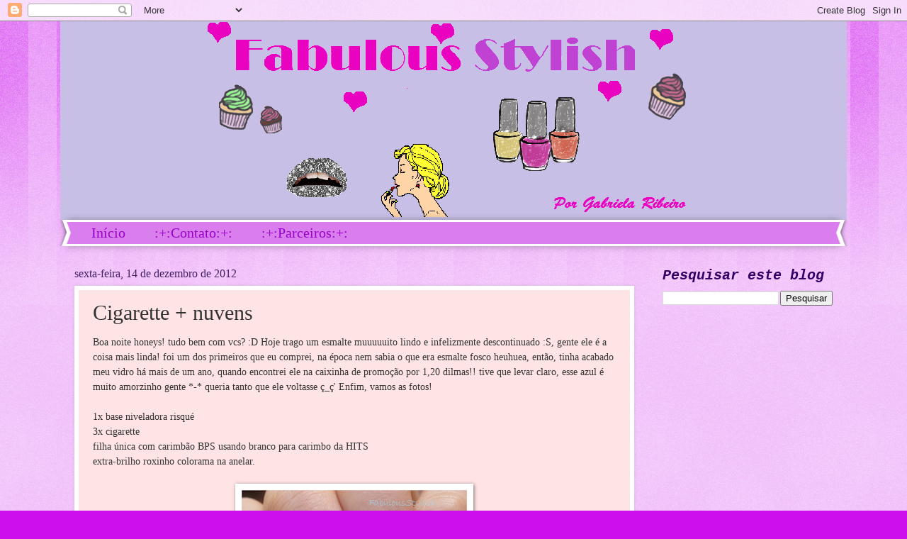

--- FILE ---
content_type: text/html; charset=UTF-8
request_url: https://fabulousstylish.blogspot.com/2012/12/cigarette-nuvens.html?showComment=1355924753648
body_size: 19250
content:
<!DOCTYPE html>
<html class='v2' dir='ltr' lang='pt-BR'>
<head>
<link href='https://www.blogger.com/static/v1/widgets/335934321-css_bundle_v2.css' rel='stylesheet' type='text/css'/>
<meta content='width=1100' name='viewport'/>
<meta content='text/html; charset=UTF-8' http-equiv='Content-Type'/>
<meta content='blogger' name='generator'/>
<link href='https://fabulousstylish.blogspot.com/favicon.ico' rel='icon' type='image/x-icon'/>
<link href='http://fabulousstylish.blogspot.com/2012/12/cigarette-nuvens.html' rel='canonical'/>
<link rel="alternate" type="application/atom+xml" title="Fabulous Stylish - Atom" href="https://fabulousstylish.blogspot.com/feeds/posts/default" />
<link rel="alternate" type="application/rss+xml" title="Fabulous Stylish - RSS" href="https://fabulousstylish.blogspot.com/feeds/posts/default?alt=rss" />
<link rel="service.post" type="application/atom+xml" title="Fabulous Stylish - Atom" href="https://www.blogger.com/feeds/1546477002146562344/posts/default" />

<link rel="alternate" type="application/atom+xml" title="Fabulous Stylish - Atom" href="https://fabulousstylish.blogspot.com/feeds/7857162678502615695/comments/default" />
<!--Can't find substitution for tag [blog.ieCssRetrofitLinks]-->
<link href='https://blogger.googleusercontent.com/img/b/R29vZ2xl/AVvXsEgxhu8uqYe1Pu7OP9AKDcM5OrpxwLvXojrTUzxt-IH7OF4AeOcWnTyIKIqb_wMaElaTc6v4YnJT6g0hIinmMrMGkNQzMez7VffVcumf69Y5eNmrvOmnPu5YznJAq2EItsQLsdXy1g6l0RM/s320/CIG.png' rel='image_src'/>
<meta content='http://fabulousstylish.blogspot.com/2012/12/cigarette-nuvens.html' property='og:url'/>
<meta content='Cigarette + nuvens' property='og:title'/>
<meta content='Boa noite honeys! tudo bem com vcs? :D Hoje trago um esmalte muuuuuito lindo e infelizmente descontinuado :S, gente ele é a coisa mais linda...' property='og:description'/>
<meta content='https://blogger.googleusercontent.com/img/b/R29vZ2xl/AVvXsEgxhu8uqYe1Pu7OP9AKDcM5OrpxwLvXojrTUzxt-IH7OF4AeOcWnTyIKIqb_wMaElaTc6v4YnJT6g0hIinmMrMGkNQzMez7VffVcumf69Y5eNmrvOmnPu5YznJAq2EItsQLsdXy1g6l0RM/w1200-h630-p-k-no-nu/CIG.png' property='og:image'/>
<title>Fabulous Stylish: Cigarette + nuvens</title>
<style id='page-skin-1' type='text/css'><!--
/*
-----------------------------------------------
Blogger Template Style
Name:     Watermark
Designer: Blogger
URL:      www.blogger.com
----------------------------------------------- */
/* Use this with templates/1ktemplate-*.html */
/* Content
----------------------------------------------- */
body {
font: normal normal 15px Georgia, Utopia, 'Palatino Linotype', Palatino, serif;
color: #323232;
background: #cb10ed url(//www.blogblog.com/1kt/watermark/body_background_bubblegum.png) repeat scroll top center;
}
html body .content-outer {
min-width: 0;
max-width: 100%;
width: 100%;
}
.content-outer {
font-size: 92%;
}
a:link {
text-decoration:none;
color: #9800cb;
}
a:visited {
text-decoration:none;
color: #7600a9;
}
a:hover {
text-decoration:underline;
color: #7600a9;
}
.body-fauxcolumns .cap-top {
margin-top: 30px;
background: #cb10ed url(//www.blogblog.com/1kt/watermark/body_overlay_bubblegum.png) repeat-x scroll top left;
height: 400px;
}
.content-inner {
padding: 0;
}
/* Header
----------------------------------------------- */
.header-inner .Header .titlewrapper,
.header-inner .Header .descriptionwrapper {
padding-left: 20px;
padding-right: 20px;
}
.Header h1 {
font: normal normal 60px Georgia, Utopia, 'Palatino Linotype', Palatino, serif;
color: #ffffff;
text-shadow: 2px 2px rgba(0, 0, 0, .1);
}
.Header h1 a {
color: #ffffff;
}
.Header .description {
font-size: 140%;
color: #ffffff;
}
/* Tabs
----------------------------------------------- */
.tabs-inner .section {
margin: 0 20px;
}
.tabs-inner .PageList, .tabs-inner .LinkList, .tabs-inner .Labels {
margin-left: -11px;
margin-right: -11px;
background-color: #db7eed;
border-top: 3px solid #ffffff;
border-bottom: 3px solid #ffffff;
-moz-box-shadow: 0 0 10px rgba(0, 0, 0, .3);
-webkit-box-shadow: 0 0 10px rgba(0, 0, 0, .3);
-goog-ms-box-shadow: 0 0 10px rgba(0, 0, 0, .3);
box-shadow: 0 0 10px rgba(0, 0, 0, .3);
}
.tabs-inner .PageList .widget-content,
.tabs-inner .LinkList .widget-content,
.tabs-inner .Labels .widget-content {
margin: -3px -11px;
background: transparent url(//www.blogblog.com/1kt/watermark/tabs_background_right_bubblegum.png)  no-repeat scroll right;
}
.tabs-inner .widget ul {
padding: 2px 25px;
max-height: 34px;
background: transparent url(//www.blogblog.com/1kt/watermark/tabs_background_left_bubblegum.png) no-repeat scroll left;
}
.tabs-inner .widget li {
border: none;
}
.tabs-inner .widget li a {
display: inline-block;
padding: .25em 1em;
font: normal normal 20px Georgia, Utopia, 'Palatino Linotype', Palatino, serif;
color: #9800cb;
border-right: 1px solid transparent;
}
.tabs-inner .widget li:first-child a {
border-left: 1px solid transparent;
}
.tabs-inner .widget li.selected a, .tabs-inner .widget li a:hover {
color: #640064;
}
/* Headings
----------------------------------------------- */
h2 {
font: italic bold 20px 'Courier New', Courier, FreeMono, monospace;
color: #320064;
margin: 0 0 .5em;
}
h2.date-header {
font: normal normal 16px Georgia, Utopia, 'Palatino Linotype', Palatino, serif;
color: #432165;
}
/* Main
----------------------------------------------- */
.main-inner .column-center-inner,
.main-inner .column-left-inner,
.main-inner .column-right-inner {
padding: 0 5px;
}
.main-outer {
margin-top: 0;
background: transparent none no-repeat scroll top left;
}
.main-inner {
padding-top: 30px;
}
.main-cap-top {
position: relative;
}
.main-cap-top .cap-right {
position: absolute;
height: 0;
width: 100%;
bottom: 0;
background: transparent none repeat-x scroll bottom center;
}
.main-cap-top .cap-left {
position: absolute;
height: 245px;
width: 280px;
right: 0;
bottom: 0;
background: transparent none no-repeat scroll bottom left;
}
/* Posts
----------------------------------------------- */
.post-outer {
padding: 15px 20px;
margin: 0 0 25px;
background: #ffe4e5 none repeat scroll top left;
_background-image: none;
border: solid 6px #ffffff;
-moz-box-shadow: 0 0 5px rgba(0, 0, 0, .1);
-webkit-box-shadow: 0 0 5px rgba(0, 0, 0, .1);
-goog-ms-box-shadow: 0 0 5px rgba(0, 0, 0, .1);
box-shadow: 0 0 5px rgba(0, 0, 0, .1);
}
h3.post-title {
font: normal normal 30px Georgia, Utopia, 'Palatino Linotype', Palatino, serif;
margin: 0;
}
.comments h4 {
font: normal normal 30px Georgia, Utopia, 'Palatino Linotype', Palatino, serif;
margin: 1em 0 0;
}
.post-body {
font-size: 105%;
line-height: 1.5;
position: relative;
}
.post-header {
margin: 0 0 1em;
color: #985477;
}
.post-footer {
margin: 10px 0 0;
padding: 10px 0 0;
color: #985477;
border-top: dashed 1px #767676;
}
#blog-pager {
font-size: 140%
}
#comments .comment-author {
padding-top: 1.5em;
border-top: dashed 1px #767676;
background-position: 0 1.5em;
}
#comments .comment-author:first-child {
padding-top: 0;
border-top: none;
}
.avatar-image-container {
margin: .2em 0 0;
}
/* Comments
----------------------------------------------- */
.comments .comments-content .icon.blog-author {
background-repeat: no-repeat;
background-image: url([data-uri]);
}
.comments .comments-content .loadmore a {
border-top: 1px solid #767676;
border-bottom: 1px solid #767676;
}
.comments .continue {
border-top: 2px solid #767676;
}
/* Widgets
----------------------------------------------- */
.widget ul, .widget #ArchiveList ul.flat {
padding: 0;
list-style: none;
}
.widget ul li, .widget #ArchiveList ul.flat li {
padding: .35em 0;
text-indent: 0;
border-top: dashed 1px #767676;
}
.widget ul li:first-child, .widget #ArchiveList ul.flat li:first-child {
border-top: none;
}
.widget .post-body ul {
list-style: disc;
}
.widget .post-body ul li {
border: none;
}
.widget .zippy {
color: #767676;
}
.post-body img, .post-body .tr-caption-container, .Profile img, .Image img,
.BlogList .item-thumbnail img {
padding: 5px;
background: #fff;
-moz-box-shadow: 1px 1px 5px rgba(0, 0, 0, .5);
-webkit-box-shadow: 1px 1px 5px rgba(0, 0, 0, .5);
-goog-ms-box-shadow: 1px 1px 5px rgba(0, 0, 0, .5);
box-shadow: 1px 1px 5px rgba(0, 0, 0, .5);
}
.post-body img, .post-body .tr-caption-container {
padding: 8px;
}
.post-body .tr-caption-container {
color: #333333;
}
.post-body .tr-caption-container img {
padding: 0;
background: transparent;
border: none;
-moz-box-shadow: 0 0 0 rgba(0, 0, 0, .1);
-webkit-box-shadow: 0 0 0 rgba(0, 0, 0, .1);
-goog-ms-box-shadow: 0 0 0 rgba(0, 0, 0, .1);
box-shadow: 0 0 0 rgba(0, 0, 0, .1);
}
/* Footer
----------------------------------------------- */
.footer-outer {
color:#323232;
background: #fecbff url(//www.blogblog.com/1kt/watermark/body_background_birds.png) repeat scroll top left;
}
.footer-outer a {
color: #9800cb;
}
.footer-outer a:visited {
color: #7600a9;
}
.footer-outer a:hover {
color: #7600a9;
}
.footer-outer .widget h2 {
color: #320064;
}
/* Mobile
----------------------------------------------- */
body.mobile  {
background-size: 100% auto;
}
.mobile .body-fauxcolumn-outer {
background: transparent none repeat scroll top left;
}
html .mobile .mobile-date-outer {
border-bottom: none;
background: #ffe4e5 none repeat scroll top left;
_background-image: none;
margin-bottom: 10px;
}
.mobile .main-inner .date-outer {
padding: 0;
}
.mobile .main-inner .date-header {
margin: 10px;
}
.mobile .main-cap-top {
z-index: -1;
}
.mobile .content-outer {
font-size: 100%;
}
.mobile .post-outer {
padding: 10px;
}
.mobile .main-cap-top .cap-left {
background: transparent none no-repeat scroll bottom left;
}
.mobile .body-fauxcolumns .cap-top {
margin: 0;
}
.mobile-link-button {
background: #ffe4e5 none repeat scroll top left;
}
.mobile-link-button a:link, .mobile-link-button a:visited {
color: #9800cb;
}
.mobile-index-date .date-header {
color: #432165;
}
.mobile-index-contents {
color: #323232;
}
.mobile .tabs-inner .section {
margin: 0;
}
.mobile .tabs-inner .PageList {
margin-left: 0;
margin-right: 0;
}
.mobile .tabs-inner .PageList .widget-content {
margin: 0;
color: #640064;
background: #ffe4e5 none repeat scroll top left;
}
.mobile .tabs-inner .PageList .widget-content .pagelist-arrow {
border-left: 1px solid transparent;
}

--></style>
<style id='template-skin-1' type='text/css'><!--
body {
min-width: 1110px;
}
.content-outer, .content-fauxcolumn-outer, .region-inner {
min-width: 1110px;
max-width: 1110px;
_width: 1110px;
}
.main-inner .columns {
padding-left: 0px;
padding-right: 280px;
}
.main-inner .fauxcolumn-center-outer {
left: 0px;
right: 280px;
/* IE6 does not respect left and right together */
_width: expression(this.parentNode.offsetWidth -
parseInt("0px") -
parseInt("280px") + 'px');
}
.main-inner .fauxcolumn-left-outer {
width: 0px;
}
.main-inner .fauxcolumn-right-outer {
width: 280px;
}
.main-inner .column-left-outer {
width: 0px;
right: 100%;
margin-left: -0px;
}
.main-inner .column-right-outer {
width: 280px;
margin-right: -280px;
}
#layout {
min-width: 0;
}
#layout .content-outer {
min-width: 0;
width: 800px;
}
#layout .region-inner {
min-width: 0;
width: auto;
}
body#layout div.add_widget {
padding: 8px;
}
body#layout div.add_widget a {
margin-left: 32px;
}
--></style>
<link href='https://www.blogger.com/dyn-css/authorization.css?targetBlogID=1546477002146562344&amp;zx=c9f99764-2a05-4f65-90d5-ff6850c1ea46' media='none' onload='if(media!=&#39;all&#39;)media=&#39;all&#39;' rel='stylesheet'/><noscript><link href='https://www.blogger.com/dyn-css/authorization.css?targetBlogID=1546477002146562344&amp;zx=c9f99764-2a05-4f65-90d5-ff6850c1ea46' rel='stylesheet'/></noscript>
<meta name='google-adsense-platform-account' content='ca-host-pub-1556223355139109'/>
<meta name='google-adsense-platform-domain' content='blogspot.com'/>

</head>
<body class='loading variant-bubblegum'>
<div class='navbar section' id='navbar' name='Navbar'><div class='widget Navbar' data-version='1' id='Navbar1'><script type="text/javascript">
    function setAttributeOnload(object, attribute, val) {
      if(window.addEventListener) {
        window.addEventListener('load',
          function(){ object[attribute] = val; }, false);
      } else {
        window.attachEvent('onload', function(){ object[attribute] = val; });
      }
    }
  </script>
<div id="navbar-iframe-container"></div>
<script type="text/javascript" src="https://apis.google.com/js/platform.js"></script>
<script type="text/javascript">
      gapi.load("gapi.iframes:gapi.iframes.style.bubble", function() {
        if (gapi.iframes && gapi.iframes.getContext) {
          gapi.iframes.getContext().openChild({
              url: 'https://www.blogger.com/navbar/1546477002146562344?po\x3d7857162678502615695\x26origin\x3dhttps://fabulousstylish.blogspot.com',
              where: document.getElementById("navbar-iframe-container"),
              id: "navbar-iframe"
          });
        }
      });
    </script><script type="text/javascript">
(function() {
var script = document.createElement('script');
script.type = 'text/javascript';
script.src = '//pagead2.googlesyndication.com/pagead/js/google_top_exp.js';
var head = document.getElementsByTagName('head')[0];
if (head) {
head.appendChild(script);
}})();
</script>
</div></div>
<div class='body-fauxcolumns'>
<div class='fauxcolumn-outer body-fauxcolumn-outer'>
<div class='cap-top'>
<div class='cap-left'></div>
<div class='cap-right'></div>
</div>
<div class='fauxborder-left'>
<div class='fauxborder-right'></div>
<div class='fauxcolumn-inner'>
</div>
</div>
<div class='cap-bottom'>
<div class='cap-left'></div>
<div class='cap-right'></div>
</div>
</div>
</div>
<div class='content'>
<div class='content-fauxcolumns'>
<div class='fauxcolumn-outer content-fauxcolumn-outer'>
<div class='cap-top'>
<div class='cap-left'></div>
<div class='cap-right'></div>
</div>
<div class='fauxborder-left'>
<div class='fauxborder-right'></div>
<div class='fauxcolumn-inner'>
</div>
</div>
<div class='cap-bottom'>
<div class='cap-left'></div>
<div class='cap-right'></div>
</div>
</div>
</div>
<div class='content-outer'>
<div class='content-cap-top cap-top'>
<div class='cap-left'></div>
<div class='cap-right'></div>
</div>
<div class='fauxborder-left content-fauxborder-left'>
<div class='fauxborder-right content-fauxborder-right'></div>
<div class='content-inner'>
<header>
<div class='header-outer'>
<div class='header-cap-top cap-top'>
<div class='cap-left'></div>
<div class='cap-right'></div>
</div>
<div class='fauxborder-left header-fauxborder-left'>
<div class='fauxborder-right header-fauxborder-right'></div>
<div class='region-inner header-inner'>
<div class='header section' id='header' name='Cabeçalho'><div class='widget Header' data-version='1' id='Header1'>
<div id='header-inner'>
<a href='https://fabulousstylish.blogspot.com/' style='display: block'>
<img alt='Fabulous Stylish' height='280px; ' id='Header1_headerimg' src='https://blogger.googleusercontent.com/img/b/R29vZ2xl/AVvXsEjoP9UmonTf8uTDlono9lZVLtY0ucIRdNEBBGQZlBKE8mzVC06oMt93vaKyOhskldLng1QheR-gIR39mT9bpoErKPL2-FgI_m34ALsOVbbvraJelhMZMubmrJcvw1fllvJF8An9SLoN564/s1600/banner.png' style='display: block' width='1363px; '/>
</a>
</div>
</div></div>
</div>
</div>
<div class='header-cap-bottom cap-bottom'>
<div class='cap-left'></div>
<div class='cap-right'></div>
</div>
</div>
</header>
<div class='tabs-outer'>
<div class='tabs-cap-top cap-top'>
<div class='cap-left'></div>
<div class='cap-right'></div>
</div>
<div class='fauxborder-left tabs-fauxborder-left'>
<div class='fauxborder-right tabs-fauxborder-right'></div>
<div class='region-inner tabs-inner'>
<div class='tabs section' id='crosscol' name='Entre colunas'><div class='widget PageList' data-version='1' id='PageList1'>
<h2>Páginas</h2>
<div class='widget-content'>
<ul>
<li>
<a href='https://fabulousstylish.blogspot.com/'>Início</a>
</li>
<li>
<a href='https://fabulousstylish.blogspot.com/p/contato.html'>:+:Contato:+:</a>
</li>
<li>
<a href='https://fabulousstylish.blogspot.com/p/parceiros.html'>:+:Parceiros:+:</a>
</li>
</ul>
<div class='clear'></div>
</div>
</div></div>
<div class='tabs no-items section' id='crosscol-overflow' name='Cross-Column 2'></div>
</div>
</div>
<div class='tabs-cap-bottom cap-bottom'>
<div class='cap-left'></div>
<div class='cap-right'></div>
</div>
</div>
<div class='main-outer'>
<div class='main-cap-top cap-top'>
<div class='cap-left'></div>
<div class='cap-right'></div>
</div>
<div class='fauxborder-left main-fauxborder-left'>
<div class='fauxborder-right main-fauxborder-right'></div>
<div class='region-inner main-inner'>
<div class='columns fauxcolumns'>
<div class='fauxcolumn-outer fauxcolumn-center-outer'>
<div class='cap-top'>
<div class='cap-left'></div>
<div class='cap-right'></div>
</div>
<div class='fauxborder-left'>
<div class='fauxborder-right'></div>
<div class='fauxcolumn-inner'>
</div>
</div>
<div class='cap-bottom'>
<div class='cap-left'></div>
<div class='cap-right'></div>
</div>
</div>
<div class='fauxcolumn-outer fauxcolumn-left-outer'>
<div class='cap-top'>
<div class='cap-left'></div>
<div class='cap-right'></div>
</div>
<div class='fauxborder-left'>
<div class='fauxborder-right'></div>
<div class='fauxcolumn-inner'>
</div>
</div>
<div class='cap-bottom'>
<div class='cap-left'></div>
<div class='cap-right'></div>
</div>
</div>
<div class='fauxcolumn-outer fauxcolumn-right-outer'>
<div class='cap-top'>
<div class='cap-left'></div>
<div class='cap-right'></div>
</div>
<div class='fauxborder-left'>
<div class='fauxborder-right'></div>
<div class='fauxcolumn-inner'>
</div>
</div>
<div class='cap-bottom'>
<div class='cap-left'></div>
<div class='cap-right'></div>
</div>
</div>
<!-- corrects IE6 width calculation -->
<div class='columns-inner'>
<div class='column-center-outer'>
<div class='column-center-inner'>
<div class='main section' id='main' name='Principal'><div class='widget Blog' data-version='1' id='Blog1'>
<div class='blog-posts hfeed'>

          <div class="date-outer">
        
<h2 class='date-header'><span>sexta-feira, 14 de dezembro de 2012</span></h2>

          <div class="date-posts">
        
<div class='post-outer'>
<div class='post hentry' itemscope='itemscope' itemtype='http://schema.org/BlogPosting'>
<a name='7857162678502615695'></a>
<h3 class='post-title entry-title' itemprop='name'>
Cigarette + nuvens
</h3>
<div class='post-header'>
<div class='post-header-line-1'></div>
</div>
<div class='post-body entry-content' id='post-body-7857162678502615695' itemprop='articleBody'>
Boa noite honeys! tudo bem com vcs? :D Hoje trago um esmalte muuuuuito lindo e infelizmente descontinuado :S, gente ele é a coisa mais linda! foi um dos primeiros que eu comprei, na época nem sabia o que era esmalte fosco heuhuea, então, tinha acabado meu vidro há mais de um ano, quando encontrei ele na caixinha de promoção por 1,20 dilmas!! tive que levar claro, esse azul é muito amorzinho gente *-* queria tanto que ele voltasse ç_ç' Enfim, vamos as fotos!<br />
<br />
1x base niveladora risqué<br />
3x cigarette<br />
filha única com carimbão BPS usando branco para carimbo da HITS<br />
extra-brilho roxinho colorama na anelar.<br />
<br />
<div class="separator" style="clear: both; text-align: center;">
<a href="https://blogger.googleusercontent.com/img/b/R29vZ2xl/AVvXsEgxhu8uqYe1Pu7OP9AKDcM5OrpxwLvXojrTUzxt-IH7OF4AeOcWnTyIKIqb_wMaElaTc6v4YnJT6g0hIinmMrMGkNQzMez7VffVcumf69Y5eNmrvOmnPu5YznJAq2EItsQLsdXy1g6l0RM/s1600/CIG.png" imageanchor="1" style="margin-left: 1em; margin-right: 1em;"><img border="0" height="240" src="https://blogger.googleusercontent.com/img/b/R29vZ2xl/AVvXsEgxhu8uqYe1Pu7OP9AKDcM5OrpxwLvXojrTUzxt-IH7OF4AeOcWnTyIKIqb_wMaElaTc6v4YnJT6g0hIinmMrMGkNQzMez7VffVcumf69Y5eNmrvOmnPu5YznJAq2EItsQLsdXy1g6l0RM/s320/CIG.png" width="320" /></a></div>
<br />
<div class="separator" style="clear: both; text-align: center;">
<a href="https://blogger.googleusercontent.com/img/b/R29vZ2xl/AVvXsEjN_r25Nmbf-JhtOF1TqfW3idMRuMc3zqPuKwI4Tb1spxe0N-fvyeJpypYNRNx1CbAn4QyzokaZzCmDVqQBTAKI0mHmPHCdGWIHncoaYkiwCwYU5JgpSca-1EA6R20g5ZvBSpBJsrhKvCc/s1600/CIG2.png" imageanchor="1" style="margin-left: 1em; margin-right: 1em;"><img border="0" height="240" src="https://blogger.googleusercontent.com/img/b/R29vZ2xl/AVvXsEjN_r25Nmbf-JhtOF1TqfW3idMRuMc3zqPuKwI4Tb1spxe0N-fvyeJpypYNRNx1CbAn4QyzokaZzCmDVqQBTAKI0mHmPHCdGWIHncoaYkiwCwYU5JgpSca-1EA6R20g5ZvBSpBJsrhKvCc/s320/CIG2.png" width="320" /></a></div>
<br />
<div class="separator" style="clear: both; text-align: center;">
<a href="https://blogger.googleusercontent.com/img/b/R29vZ2xl/AVvXsEj8f7buX55gWEktTNEl6Gv6vI2SoTT4phyphenhyphenh-OUDys8-f4jP4jobhWCiMbtQs0lCARQ5CPl9dB5ob8abGHKZDo0NlCdBCn0nnwFzsIdkIIeAC-fun9BoxNzNbrSWmc8AbJQktH-XoXp0azI/s1600/CIG3.png" imageanchor="1" style="margin-left: 1em; margin-right: 1em;"><img border="0" height="240" src="https://blogger.googleusercontent.com/img/b/R29vZ2xl/AVvXsEj8f7buX55gWEktTNEl6Gv6vI2SoTT4phyphenhyphenh-OUDys8-f4jP4jobhWCiMbtQs0lCARQ5CPl9dB5ob8abGHKZDo0NlCdBCn0nnwFzsIdkIIeAC-fun9BoxNzNbrSWmc8AbJQktH-XoXp0azI/s320/CIG3.png" width="320" /></a></div>
<br />
<div class="separator" style="clear: both; text-align: center;">
<a href="https://blogger.googleusercontent.com/img/b/R29vZ2xl/AVvXsEiw-ixy0ey87JTXelTkzjNi68T00S9esaLIQFtdDa3UvAeIPvgBwWSWLZXsU0tnPJTvG0qtIv0tG_70tisgQV2bAyCHiFBlyRgEhNJdS_0-ngEun2375_EuzZV03nj6X3-GL9uv4S-b7GY/s1600/CIG4.png" imageanchor="1" style="margin-left: 1em; margin-right: 1em;"><img border="0" height="240" src="https://blogger.googleusercontent.com/img/b/R29vZ2xl/AVvXsEiw-ixy0ey87JTXelTkzjNi68T00S9esaLIQFtdDa3UvAeIPvgBwWSWLZXsU0tnPJTvG0qtIv0tG_70tisgQV2bAyCHiFBlyRgEhNJdS_0-ngEun2375_EuzZV03nj6X3-GL9uv4S-b7GY/s320/CIG4.png" width="320" /></a></div>
<br />
<div class="separator" style="clear: both; text-align: center;">
<a href="https://blogger.googleusercontent.com/img/b/R29vZ2xl/AVvXsEi2hUwChKBrVKp-pGf4vuR_DPHpcb_dEgdH4hH9APPyLjBgRyPWFeQ6pG4eQM2A81k64-ZkVqfCslU7lBE68A4boeTcBMYHQkjGQJ8U0X51gXYAruMRnudbfBdkKY2B4OUHQkJ3tirqZvY/s1600/CIG5.png" imageanchor="1" style="margin-left: 1em; margin-right: 1em;"><img border="0" height="240" src="https://blogger.googleusercontent.com/img/b/R29vZ2xl/AVvXsEi2hUwChKBrVKp-pGf4vuR_DPHpcb_dEgdH4hH9APPyLjBgRyPWFeQ6pG4eQM2A81k64-ZkVqfCslU7lBE68A4boeTcBMYHQkjGQJ8U0X51gXYAruMRnudbfBdkKY2B4OUHQkJ3tirqZvY/s320/CIG5.png" width="320" /></a></div>
<br />
<div class="separator" style="clear: both; text-align: center;">
<a href="https://blogger.googleusercontent.com/img/b/R29vZ2xl/AVvXsEhb92zGPOPftpAuE7hLOT8z9eMHnuN1m7Gs6tSD1ODVqIOonbVxl2Z2LlUYWq-4z_BVg48-LEwjL4MDoYVGRIjb3cqdr1BOGUNlYlEEgYXJREKbbPGrcJt6ZBJX40aabRG6rdDoRY6BAr8/s1600/CIG6.png" imageanchor="1" style="margin-left: 1em; margin-right: 1em;"><img border="0" height="240" src="https://blogger.googleusercontent.com/img/b/R29vZ2xl/AVvXsEhb92zGPOPftpAuE7hLOT8z9eMHnuN1m7Gs6tSD1ODVqIOonbVxl2Z2LlUYWq-4z_BVg48-LEwjL4MDoYVGRIjb3cqdr1BOGUNlYlEEgYXJREKbbPGrcJt6ZBJX40aabRG6rdDoRY6BAr8/s320/CIG6.png" width="320" /></a></div>
<div class="separator" style="clear: both; text-align: center;">
<br /></div>
<div class="separator" style="clear: both; text-align: center;">
Risqué por favoooor volta a fabricar essa lindeza mimimi :(</div>
<div class="separator" style="clear: both; text-align: center;">
<br /></div>
<div class="separator" style="clear: both; text-align: center;">
<br /></div>
<div class="separator" style="clear: both; text-align: center;">
E ai meninas o que acharam da combinação? Vocês já usaram? Comentem!</div>
<div class="separator" style="clear: both; text-align: center;">
<br /></div>
<div class="separator" style="clear: both; text-align: center;">
<br /></div>
<div class="separator" style="clear: both; text-align: center;">
<br /></div>
<div class="separator" style="clear: both; text-align: center;">
<br /></div>
<div class="separator" style="clear: both; text-align: center;">
Bye-bye! kisses by Gaby :*</div>
<br />
<div style='clear: both;'></div>
</div>
<div class='post-footer'>
<div class='post-footer-line post-footer-line-1'><span class='post-author vcard'>
Postado por
<span class='fn'>
<a href='https://www.blogger.com/profile/15569227111521807258' itemprop='author' rel='author' title='author profile'>
GabyPrettyRM
</a>
</span>
</span>
<span class='post-timestamp'>
às
<a class='timestamp-link' href='https://fabulousstylish.blogspot.com/2012/12/cigarette-nuvens.html' itemprop='url' rel='bookmark' title='permanent link'><abbr class='published' itemprop='datePublished' title='2012-12-14T20:32:00-02:00'>20:32</abbr></a>
</span>
<span class='post-comment-link'>
</span>
<span class='post-icons'>
<span class='item-control blog-admin pid-1251260961'>
<a href='https://www.blogger.com/post-edit.g?blogID=1546477002146562344&postID=7857162678502615695&from=pencil' title='Editar post'>
<img alt='' class='icon-action' height='18' src='https://resources.blogblog.com/img/icon18_edit_allbkg.gif' width='18'/>
</a>
</span>
</span>
<div class='post-share-buttons goog-inline-block'>
<a class='goog-inline-block share-button sb-email' href='https://www.blogger.com/share-post.g?blogID=1546477002146562344&postID=7857162678502615695&target=email' target='_blank' title='Enviar por e-mail'><span class='share-button-link-text'>Enviar por e-mail</span></a><a class='goog-inline-block share-button sb-blog' href='https://www.blogger.com/share-post.g?blogID=1546477002146562344&postID=7857162678502615695&target=blog' onclick='window.open(this.href, "_blank", "height=270,width=475"); return false;' target='_blank' title='Postar no blog!'><span class='share-button-link-text'>Postar no blog!</span></a><a class='goog-inline-block share-button sb-twitter' href='https://www.blogger.com/share-post.g?blogID=1546477002146562344&postID=7857162678502615695&target=twitter' target='_blank' title='Compartilhar no X'><span class='share-button-link-text'>Compartilhar no X</span></a><a class='goog-inline-block share-button sb-facebook' href='https://www.blogger.com/share-post.g?blogID=1546477002146562344&postID=7857162678502615695&target=facebook' onclick='window.open(this.href, "_blank", "height=430,width=640"); return false;' target='_blank' title='Compartilhar no Facebook'><span class='share-button-link-text'>Compartilhar no Facebook</span></a><a class='goog-inline-block share-button sb-pinterest' href='https://www.blogger.com/share-post.g?blogID=1546477002146562344&postID=7857162678502615695&target=pinterest' target='_blank' title='Compartilhar com o Pinterest'><span class='share-button-link-text'>Compartilhar com o Pinterest</span></a>
</div>
</div>
<div class='post-footer-line post-footer-line-2'><span class='post-labels'>
Marcadores:
<a href='https://fabulousstylish.blogspot.com/search/label/carimbos' rel='tag'>carimbos</a>,
<a href='https://fabulousstylish.blogspot.com/search/label/cigarette' rel='tag'>cigarette</a>,
<a href='https://fabulousstylish.blogspot.com/search/label/cores%20past%C3%A9is' rel='tag'>cores pastéis</a>,
<a href='https://fabulousstylish.blogspot.com/search/label/esmalte%20azul' rel='tag'>esmalte azul</a>,
<a href='https://fabulousstylish.blogspot.com/search/label/fosco' rel='tag'>fosco</a>,
<a href='https://fabulousstylish.blogspot.com/search/label/nuvens' rel='tag'>nuvens</a>,
<a href='https://fabulousstylish.blogspot.com/search/label/risqu%C3%A9' rel='tag'>risqué</a>
</span>
</div>
<div class='post-footer-line post-footer-line-3'><span class='post-location'>
</span>
</div>
</div>
</div>
<div class='comments' id='comments'>
<a name='comments'></a>
<h4>13 comentários:</h4>
<div id='Blog1_comments-block-wrapper'>
<dl class='avatar-comment-indent' id='comments-block'>
<dt class='comment-author ' id='c2534172389339902032'>
<a name='c2534172389339902032'></a>
<div class="avatar-image-container vcard"><span dir="ltr"><a href="https://www.blogger.com/profile/18068724822638155532" target="" rel="nofollow" onclick="" class="avatar-hovercard" id="av-2534172389339902032-18068724822638155532"><img src="https://resources.blogblog.com/img/blank.gif" width="35" height="35" class="delayLoad" style="display: none;" longdesc="//2.bp.blogspot.com/_tg3LN31B6ks/TJfwWj2OnUI/AAAAAAAAADY/zlrngbkTbMM/S45-s35/SDC15384%2Bmodified.jpg" alt="" title="&#9733; .Candice. &#9733;">

<noscript><img src="//2.bp.blogspot.com/_tg3LN31B6ks/TJfwWj2OnUI/AAAAAAAAADY/zlrngbkTbMM/S45-s35/SDC15384%2Bmodified.jpg" width="35" height="35" class="photo" alt=""></noscript></a></span></div>
<a href='https://www.blogger.com/profile/18068724822638155532' rel='nofollow'>&#9733; .Candice. &#9733;</a>
disse...
</dt>
<dd class='comment-body' id='Blog1_cmt-2534172389339902032'>
<p>
Eu tenho esse esmalte e ele é mesmo puro amor, e com essa carimbada ficou perfeito! Meu sonho ter essa plaquinha ^^<br />Bjs!<br />http://esmaltandoemfortaleza.blogspot.com.br/2012/12/unhas-metalizadas-rituale.html
</p>
</dd>
<dd class='comment-footer'>
<span class='comment-timestamp'>
<a href='https://fabulousstylish.blogspot.com/2012/12/cigarette-nuvens.html?showComment=1355585855650#c2534172389339902032' title='comment permalink'>
15 de dezembro de 2012 às 13:37
</a>
<span class='item-control blog-admin pid-1298687210'>
<a class='comment-delete' href='https://www.blogger.com/comment/delete/1546477002146562344/2534172389339902032' title='Excluir comentário'>
<img src='https://resources.blogblog.com/img/icon_delete13.gif'/>
</a>
</span>
</span>
</dd>
<dt class='comment-author ' id='c3086722434260705707'>
<a name='c3086722434260705707'></a>
<div class="avatar-image-container vcard"><span dir="ltr"><a href="https://www.blogger.com/profile/14616426838621260124" target="" rel="nofollow" onclick="" class="avatar-hovercard" id="av-3086722434260705707-14616426838621260124"><img src="https://resources.blogblog.com/img/blank.gif" width="35" height="35" class="delayLoad" style="display: none;" longdesc="//blogger.googleusercontent.com/img/b/R29vZ2xl/AVvXsEicO10x2Fg0xhLDC88p1NpZ0-4S6Nt5yZM_KSuna3fDG41x26dr5jfSuIHuMtcwYMBhCDJZzSabKeKWlrHj_qdO4RAEBgHcYKXm-JjWFuFuh63TtY-NMhMM0U7o1zMw2E0/s45-c/IMG_4093.JPG" alt="" title="PALOMA SOARES">

<noscript><img src="//blogger.googleusercontent.com/img/b/R29vZ2xl/AVvXsEicO10x2Fg0xhLDC88p1NpZ0-4S6Nt5yZM_KSuna3fDG41x26dr5jfSuIHuMtcwYMBhCDJZzSabKeKWlrHj_qdO4RAEBgHcYKXm-JjWFuFuh63TtY-NMhMM0U7o1zMw2E0/s45-c/IMG_4093.JPG" width="35" height="35" class="photo" alt=""></noscript></a></span></div>
<a href='https://www.blogger.com/profile/14616426838621260124' rel='nofollow'>PALOMA SOARES</a>
disse...
</dt>
<dd class='comment-body' id='Blog1_cmt-3086722434260705707'>
<p>
Olá ;D<br />q graçinha essas nuvens rs<br />bom final de semana!!<br /><br />bjim<br />http://esmaltechic.blogspot.com<br /><br /><br />
</p>
</dd>
<dd class='comment-footer'>
<span class='comment-timestamp'>
<a href='https://fabulousstylish.blogspot.com/2012/12/cigarette-nuvens.html?showComment=1355592600539#c3086722434260705707' title='comment permalink'>
15 de dezembro de 2012 às 15:30
</a>
<span class='item-control blog-admin pid-2087428913'>
<a class='comment-delete' href='https://www.blogger.com/comment/delete/1546477002146562344/3086722434260705707' title='Excluir comentário'>
<img src='https://resources.blogblog.com/img/icon_delete13.gif'/>
</a>
</span>
</span>
</dd>
<dt class='comment-author ' id='c5379090636403585414'>
<a name='c5379090636403585414'></a>
<div class="avatar-image-container avatar-stock"><span dir="ltr"><a href="https://www.blogger.com/profile/14443161138329559534" target="" rel="nofollow" onclick="" class="avatar-hovercard" id="av-5379090636403585414-14443161138329559534"><img src="//www.blogger.com/img/blogger_logo_round_35.png" width="35" height="35" alt="" title="Valqu&iacute;ria Novaes">

</a></span></div>
<a href='https://www.blogger.com/profile/14443161138329559534' rel='nofollow'>Valquíria Novaes</a>
disse...
</dt>
<dd class='comment-body' id='Blog1_cmt-5379090636403585414'>
<p>
Caracas, esse tb foi um dos primeiros que comprei, amei a unha! Ficou perfeita!<br />Bjos!<br />http://amonailart.blogspot.com/
</p>
</dd>
<dd class='comment-footer'>
<span class='comment-timestamp'>
<a href='https://fabulousstylish.blogspot.com/2012/12/cigarette-nuvens.html?showComment=1355613079760#c5379090636403585414' title='comment permalink'>
15 de dezembro de 2012 às 21:11
</a>
<span class='item-control blog-admin pid-1577012582'>
<a class='comment-delete' href='https://www.blogger.com/comment/delete/1546477002146562344/5379090636403585414' title='Excluir comentário'>
<img src='https://resources.blogblog.com/img/icon_delete13.gif'/>
</a>
</span>
</span>
</dd>
<dt class='comment-author ' id='c827561727321236886'>
<a name='c827561727321236886'></a>
<div class="avatar-image-container avatar-stock"><span dir="ltr"><a href="https://www.blogger.com/profile/06936114467118318037" target="" rel="nofollow" onclick="" class="avatar-hovercard" id="av-827561727321236886-06936114467118318037"><img src="//www.blogger.com/img/blogger_logo_round_35.png" width="35" height="35" alt="" title="Unknown">

</a></span></div>
<a href='https://www.blogger.com/profile/06936114467118318037' rel='nofollow'>Unknown</a>
disse...
</dt>
<dd class='comment-body' id='Blog1_cmt-827561727321236886'>
<p>
Amooo essa decoração, sou louca pra fazer!<br /><br />Beijos ;*<br /><br />http://just-pepper.blogspot.com.br/
</p>
</dd>
<dd class='comment-footer'>
<span class='comment-timestamp'>
<a href='https://fabulousstylish.blogspot.com/2012/12/cigarette-nuvens.html?showComment=1355614988532#c827561727321236886' title='comment permalink'>
15 de dezembro de 2012 às 21:43
</a>
<span class='item-control blog-admin pid-575250296'>
<a class='comment-delete' href='https://www.blogger.com/comment/delete/1546477002146562344/827561727321236886' title='Excluir comentário'>
<img src='https://resources.blogblog.com/img/icon_delete13.gif'/>
</a>
</span>
</span>
</dd>
<dt class='comment-author ' id='c2534007539267061642'>
<a name='c2534007539267061642'></a>
<div class="avatar-image-container vcard"><span dir="ltr"><a href="https://www.blogger.com/profile/17671841121938883682" target="" rel="nofollow" onclick="" class="avatar-hovercard" id="av-2534007539267061642-17671841121938883682"><img src="https://resources.blogblog.com/img/blank.gif" width="35" height="35" class="delayLoad" style="display: none;" longdesc="//blogger.googleusercontent.com/img/b/R29vZ2xl/AVvXsEg7tfZGHQeM4cXyCQGGtUmOEungnFcYTJfC1JLttrQKAHuDX6is4GGrs9VCOLRWjzWHimn4JDAOeT--xQBiYB6O2XFxYzkUnKsuGguPdPG8BVVhmH-bMFjuq_IerqyHYQ/s45-c/mylelena.jpg" alt="" title="My Volodka">

<noscript><img src="//blogger.googleusercontent.com/img/b/R29vZ2xl/AVvXsEg7tfZGHQeM4cXyCQGGtUmOEungnFcYTJfC1JLttrQKAHuDX6is4GGrs9VCOLRWjzWHimn4JDAOeT--xQBiYB6O2XFxYzkUnKsuGguPdPG8BVVhmH-bMFjuq_IerqyHYQ/s45-c/mylelena.jpg" width="35" height="35" class="photo" alt=""></noscript></a></span></div>
<a href='https://www.blogger.com/profile/17671841121938883682' rel='nofollow'>My Volodka</a>
disse...
</dt>
<dd class='comment-body' id='Blog1_cmt-2534007539267061642'>
<p>
Esse esmalte é realmente muito lindo! Ficou super fofo com as nuvens!<br /><br />Beijos,<br />Mylena, do http://shakethisglitter.blogspot.com.br/
</p>
</dd>
<dd class='comment-footer'>
<span class='comment-timestamp'>
<a href='https://fabulousstylish.blogspot.com/2012/12/cigarette-nuvens.html?showComment=1355674701566#c2534007539267061642' title='comment permalink'>
16 de dezembro de 2012 às 14:18
</a>
<span class='item-control blog-admin pid-1719784645'>
<a class='comment-delete' href='https://www.blogger.com/comment/delete/1546477002146562344/2534007539267061642' title='Excluir comentário'>
<img src='https://resources.blogblog.com/img/icon_delete13.gif'/>
</a>
</span>
</span>
</dd>
<dt class='comment-author ' id='c7657612700393684736'>
<a name='c7657612700393684736'></a>
<div class="avatar-image-container vcard"><span dir="ltr"><a href="https://www.blogger.com/profile/17320945018085516487" target="" rel="nofollow" onclick="" class="avatar-hovercard" id="av-7657612700393684736-17320945018085516487"><img src="https://resources.blogblog.com/img/blank.gif" width="35" height="35" class="delayLoad" style="display: none;" longdesc="//blogger.googleusercontent.com/img/b/R29vZ2xl/AVvXsEhHruSYG0ENJ2wZoG-cvezSEVvyi04Sf-YJcBBuFBzE27Q4PieE2iTQjNKFT4X0oVYAIkKjbzpi6oWvTjWKVbEq2_vHT0laiL-DJugu4t8lkWJQY4kx2-swS_CJbI5oktA/s45-c/DSCN9767.JPG" alt="" title="Juliana Leite">

<noscript><img src="//blogger.googleusercontent.com/img/b/R29vZ2xl/AVvXsEhHruSYG0ENJ2wZoG-cvezSEVvyi04Sf-YJcBBuFBzE27Q4PieE2iTQjNKFT4X0oVYAIkKjbzpi6oWvTjWKVbEq2_vHT0laiL-DJugu4t8lkWJQY4kx2-swS_CJbI5oktA/s45-c/DSCN9767.JPG" width="35" height="35" class="photo" alt=""></noscript></a></span></div>
<a href='https://www.blogger.com/profile/17320945018085516487' rel='nofollow'>Juliana Leite</a>
disse...
</dt>
<dd class='comment-body' id='Blog1_cmt-7657612700393684736'>
<p>
Adorei essa cor, ficou super bem pintado e as nuvens sairam perfeitas :)<br />bjjjs, boa semana <br /><br />www.julianaleiteg.blogspot.com
</p>
</dd>
<dd class='comment-footer'>
<span class='comment-timestamp'>
<a href='https://fabulousstylish.blogspot.com/2012/12/cigarette-nuvens.html?showComment=1355748076634#c7657612700393684736' title='comment permalink'>
17 de dezembro de 2012 às 10:41
</a>
<span class='item-control blog-admin pid-106849296'>
<a class='comment-delete' href='https://www.blogger.com/comment/delete/1546477002146562344/7657612700393684736' title='Excluir comentário'>
<img src='https://resources.blogblog.com/img/icon_delete13.gif'/>
</a>
</span>
</span>
</dd>
<dt class='comment-author ' id='c219537630633579519'>
<a name='c219537630633579519'></a>
<div class="avatar-image-container avatar-stock"><span dir="ltr"><a href="https://www.blogger.com/profile/17699952686156366789" target="" rel="nofollow" onclick="" class="avatar-hovercard" id="av-219537630633579519-17699952686156366789"><img src="//www.blogger.com/img/blogger_logo_round_35.png" width="35" height="35" alt="" title="Priscila Biz&aacute;rio">

</a></span></div>
<a href='https://www.blogger.com/profile/17699952686156366789' rel='nofollow'>Priscila Bizário</a>
disse...
</dt>
<dd class='comment-body' id='Blog1_cmt-219537630633579519'>
<p>
Ficou linda demais essa combinação! Adorei as nuvens nesse azulzinho lindo!<br /><br />http://priesmaltes.blogspot.com.br<br /><br />Beijinhos da Pri!
</p>
</dd>
<dd class='comment-footer'>
<span class='comment-timestamp'>
<a href='https://fabulousstylish.blogspot.com/2012/12/cigarette-nuvens.html?showComment=1355920838605#c219537630633579519' title='comment permalink'>
19 de dezembro de 2012 às 10:40
</a>
<span class='item-control blog-admin pid-1433777753'>
<a class='comment-delete' href='https://www.blogger.com/comment/delete/1546477002146562344/219537630633579519' title='Excluir comentário'>
<img src='https://resources.blogblog.com/img/icon_delete13.gif'/>
</a>
</span>
</span>
</dd>
<dt class='comment-author ' id='c2189464189576374979'>
<a name='c2189464189576374979'></a>
<div class="avatar-image-container vcard"><span dir="ltr"><a href="https://www.blogger.com/profile/15685256159083204682" target="" rel="nofollow" onclick="" class="avatar-hovercard" id="av-2189464189576374979-15685256159083204682"><img src="https://resources.blogblog.com/img/blank.gif" width="35" height="35" class="delayLoad" style="display: none;" longdesc="//blogger.googleusercontent.com/img/b/R29vZ2xl/AVvXsEgdrVh4xXwkUoFJSR-nvLf2gLEw_BL6KhmQPxQhw7ByrCtcQW9CPa1uJm72Y7GYsJr5Zqli0Nm4TTf9dapGMYGEzc_ko3ZayTVwbU6BptAKWr5Jv4G0lu63jyQWfSiR5A/s45-c/IMG_4422.JPG" alt="" title="Carla Wolf - Vestindo Ideias">

<noscript><img src="//blogger.googleusercontent.com/img/b/R29vZ2xl/AVvXsEgdrVh4xXwkUoFJSR-nvLf2gLEw_BL6KhmQPxQhw7ByrCtcQW9CPa1uJm72Y7GYsJr5Zqli0Nm4TTf9dapGMYGEzc_ko3ZayTVwbU6BptAKWr5Jv4G0lu63jyQWfSiR5A/s45-c/IMG_4422.JPG" width="35" height="35" class="photo" alt=""></noscript></a></span></div>
<a href='https://www.blogger.com/profile/15685256159083204682' rel='nofollow'>Carla Wolf - Vestindo Ideias</a>
disse...
</dt>
<dd class='comment-body' id='Blog1_cmt-2189464189576374979'>
<p>
Ficou linda as unhas *-*<br />vestindo-ideias.blogspot.com.br
</p>
</dd>
<dd class='comment-footer'>
<span class='comment-timestamp'>
<a href='https://fabulousstylish.blogspot.com/2012/12/cigarette-nuvens.html?showComment=1355924753648#c2189464189576374979' title='comment permalink'>
19 de dezembro de 2012 às 11:45
</a>
<span class='item-control blog-admin pid-207021529'>
<a class='comment-delete' href='https://www.blogger.com/comment/delete/1546477002146562344/2189464189576374979' title='Excluir comentário'>
<img src='https://resources.blogblog.com/img/icon_delete13.gif'/>
</a>
</span>
</span>
</dd>
<dt class='comment-author ' id='c4023888650456456285'>
<a name='c4023888650456456285'></a>
<div class="avatar-image-container vcard"><span dir="ltr"><a href="https://www.blogger.com/profile/07378432199856191037" target="" rel="nofollow" onclick="" class="avatar-hovercard" id="av-4023888650456456285-07378432199856191037"><img src="https://resources.blogblog.com/img/blank.gif" width="35" height="35" class="delayLoad" style="display: none;" longdesc="//blogger.googleusercontent.com/img/b/R29vZ2xl/AVvXsEj6oPkoz5J5e4HFGp2eOjtxsvQPcacUxUSctaXMuyO4kykpPs2IsCMua3m0XAUqYO61UikSoOPGgZ1x82THrErbDzQTAUK3oLTkVwic1gmxzvsjzPBKXjU29wE6YmTkzes/s45-c/EUUU.jpg" alt="" title="Lidyane Estevam">

<noscript><img src="//blogger.googleusercontent.com/img/b/R29vZ2xl/AVvXsEj6oPkoz5J5e4HFGp2eOjtxsvQPcacUxUSctaXMuyO4kykpPs2IsCMua3m0XAUqYO61UikSoOPGgZ1x82THrErbDzQTAUK3oLTkVwic1gmxzvsjzPBKXjU29wE6YmTkzes/s45-c/EUUU.jpg" width="35" height="35" class="photo" alt=""></noscript></a></span></div>
<a href='https://www.blogger.com/profile/07378432199856191037' rel='nofollow'>Lidyane Estevam</a>
disse...
</dt>
<dd class='comment-body' id='Blog1_cmt-4023888650456456285'>
<p>
Que unhas lindas, adoro esse esmalte.<br />Passei pra conhecer o blog, adorei!<br />Tem vídeo novo de comprinhas lá no blog!<br /><br />Beijos ;*
</p>
</dd>
<dd class='comment-footer'>
<span class='comment-timestamp'>
<a href='https://fabulousstylish.blogspot.com/2012/12/cigarette-nuvens.html?showComment=1355979636691#c4023888650456456285' title='comment permalink'>
20 de dezembro de 2012 às 03:00
</a>
<span class='item-control blog-admin pid-334248556'>
<a class='comment-delete' href='https://www.blogger.com/comment/delete/1546477002146562344/4023888650456456285' title='Excluir comentário'>
<img src='https://resources.blogblog.com/img/icon_delete13.gif'/>
</a>
</span>
</span>
</dd>
<dt class='comment-author ' id='c3888596163827860355'>
<a name='c3888596163827860355'></a>
<div class="avatar-image-container vcard"><span dir="ltr"><a href="https://www.blogger.com/profile/17766624635911440597" target="" rel="nofollow" onclick="" class="avatar-hovercard" id="av-3888596163827860355-17766624635911440597"><img src="https://resources.blogblog.com/img/blank.gif" width="35" height="35" class="delayLoad" style="display: none;" longdesc="//blogger.googleusercontent.com/img/b/R29vZ2xl/AVvXsEi2QBzJ5icpsOnJ0kQwH1TW3nO8d0XFspIta91V1gnulyZDoOZdTiPYb4NOlyqoV50orElQfB7PWxj4jLlG0xnMsyI9tgGuAKkQ4pvHBO8CxQpAJpv1x6BzYGqSAq2v7g/s45-c/BLOG.jpg" alt="" title="A Beleza &eacute; o Nosso V&iacute;cio">

<noscript><img src="//blogger.googleusercontent.com/img/b/R29vZ2xl/AVvXsEi2QBzJ5icpsOnJ0kQwH1TW3nO8d0XFspIta91V1gnulyZDoOZdTiPYb4NOlyqoV50orElQfB7PWxj4jLlG0xnMsyI9tgGuAKkQ4pvHBO8CxQpAJpv1x6BzYGqSAq2v7g/s45-c/BLOG.jpg" width="35" height="35" class="photo" alt=""></noscript></a></span></div>
<a href='https://www.blogger.com/profile/17766624635911440597' rel='nofollow'>A Beleza é o Nosso Vício</a>
disse...
</dt>
<dd class='comment-body' id='Blog1_cmt-3888596163827860355'>
<p>
Suas unhas são lindíssimas, e ficou demais com esse azul.<br />Beijo<br /><br />abelezaeonossovicio.blogspot.com.br
</p>
</dd>
<dd class='comment-footer'>
<span class='comment-timestamp'>
<a href='https://fabulousstylish.blogspot.com/2012/12/cigarette-nuvens.html?showComment=1356015216782#c3888596163827860355' title='comment permalink'>
20 de dezembro de 2012 às 12:53
</a>
<span class='item-control blog-admin pid-515537644'>
<a class='comment-delete' href='https://www.blogger.com/comment/delete/1546477002146562344/3888596163827860355' title='Excluir comentário'>
<img src='https://resources.blogblog.com/img/icon_delete13.gif'/>
</a>
</span>
</span>
</dd>
<dt class='comment-author ' id='c6729182278034785020'>
<a name='c6729182278034785020'></a>
<div class="avatar-image-container avatar-stock"><span dir="ltr"><a href="https://www.blogger.com/profile/02388503711201780950" target="" rel="nofollow" onclick="" class="avatar-hovercard" id="av-6729182278034785020-02388503711201780950"><img src="//www.blogger.com/img/blogger_logo_round_35.png" width="35" height="35" alt="" title="Unknown">

</a></span></div>
<a href='https://www.blogger.com/profile/02388503711201780950' rel='nofollow'>Unknown</a>
disse...
</dt>
<dd class='comment-body' id='Blog1_cmt-6729182278034785020'>
<p>
Oi fofa adorei <br />Já to segueindo da uma <br />passadinha la no meu se<br />gostar segue ta bjs.<br />maquiagemtopporphathy.blogspot.com.br/
</p>
</dd>
<dd class='comment-footer'>
<span class='comment-timestamp'>
<a href='https://fabulousstylish.blogspot.com/2012/12/cigarette-nuvens.html?showComment=1356139566448#c6729182278034785020' title='comment permalink'>
21 de dezembro de 2012 às 23:26
</a>
<span class='item-control blog-admin pid-1771470405'>
<a class='comment-delete' href='https://www.blogger.com/comment/delete/1546477002146562344/6729182278034785020' title='Excluir comentário'>
<img src='https://resources.blogblog.com/img/icon_delete13.gif'/>
</a>
</span>
</span>
</dd>
<dt class='comment-author ' id='c8481421924423936682'>
<a name='c8481421924423936682'></a>
<div class="avatar-image-container avatar-stock"><span dir="ltr"><a href="https://www.blogger.com/profile/06574175020226629933" target="" rel="nofollow" onclick="" class="avatar-hovercard" id="av-8481421924423936682-06574175020226629933"><img src="//www.blogger.com/img/blogger_logo_round_35.png" width="35" height="35" alt="" title="Daniela Barbosa">

</a></span></div>
<a href='https://www.blogger.com/profile/06574175020226629933' rel='nofollow'>Daniela Barbosa</a>
disse...
</dt>
<dd class='comment-body' id='Blog1_cmt-8481421924423936682'>
<p>
Eu tbm tenho o Cigarrete e realmente ele é mt lindo!<br />Mas às vezes tenho preguiça de usar pois acho meio chatinho de limpar os cantinhos... aliás, como vc faz pra limpar tão perfeitamente os cantinhos das unhas?<br /><br />Bjo!
</p>
</dd>
<dd class='comment-footer'>
<span class='comment-timestamp'>
<a href='https://fabulousstylish.blogspot.com/2012/12/cigarette-nuvens.html?showComment=1356735361999#c8481421924423936682' title='comment permalink'>
28 de dezembro de 2012 às 20:56
</a>
<span class='item-control blog-admin pid-1445296499'>
<a class='comment-delete' href='https://www.blogger.com/comment/delete/1546477002146562344/8481421924423936682' title='Excluir comentário'>
<img src='https://resources.blogblog.com/img/icon_delete13.gif'/>
</a>
</span>
</span>
</dd>
<dt class='comment-author ' id='c5537306386151065249'>
<a name='c5537306386151065249'></a>
<div class="avatar-image-container avatar-stock"><span dir="ltr"><a href="https://www.blogger.com/profile/06574175020226629933" target="" rel="nofollow" onclick="" class="avatar-hovercard" id="av-5537306386151065249-06574175020226629933"><img src="//www.blogger.com/img/blogger_logo_round_35.png" width="35" height="35" alt="" title="Daniela Barbosa">

</a></span></div>
<a href='https://www.blogger.com/profile/06574175020226629933' rel='nofollow'>Daniela Barbosa</a>
disse...
</dt>
<dd class='comment-body' id='Blog1_cmt-5537306386151065249'>
<p>
Eu tbm tenho o Cigarrete e realmente ele é mt lindo!<br />Mas às vezes tenho preguiça de usar pois acho meio chatinho de limpar os cantinhos... aliás, como vc faz pra limpar tão perfeitamente os cantinhos das unhas?<br /><br />Bjo!
</p>
</dd>
<dd class='comment-footer'>
<span class='comment-timestamp'>
<a href='https://fabulousstylish.blogspot.com/2012/12/cigarette-nuvens.html?showComment=1356735363612#c5537306386151065249' title='comment permalink'>
28 de dezembro de 2012 às 20:56
</a>
<span class='item-control blog-admin pid-1445296499'>
<a class='comment-delete' href='https://www.blogger.com/comment/delete/1546477002146562344/5537306386151065249' title='Excluir comentário'>
<img src='https://resources.blogblog.com/img/icon_delete13.gif'/>
</a>
</span>
</span>
</dd>
</dl>
</div>
<p class='comment-footer'>
<a href='https://www.blogger.com/comment/fullpage/post/1546477002146562344/7857162678502615695' onclick='javascript:window.open(this.href, "bloggerPopup", "toolbar=0,location=0,statusbar=1,menubar=0,scrollbars=yes,width=640,height=500"); return false;'>Postar um comentário</a>
</p>
</div>
</div>

        </div></div>
      
</div>
<div class='blog-pager' id='blog-pager'>
<span id='blog-pager-newer-link'>
<a class='blog-pager-newer-link' href='https://fabulousstylish.blogspot.com/2012/12/im-all-ears-opi.html' id='Blog1_blog-pager-newer-link' title='Postagem mais recente'>Postagem mais recente</a>
</span>
<span id='blog-pager-older-link'>
<a class='blog-pager-older-link' href='https://fabulousstylish.blogspot.com/2012/12/degrade-carimbada.html' id='Blog1_blog-pager-older-link' title='Postagem mais antiga'>Postagem mais antiga</a>
</span>
<a class='home-link' href='https://fabulousstylish.blogspot.com/'>Página inicial</a>
</div>
<div class='clear'></div>
<div class='post-feeds'>
<div class='feed-links'>
Assinar:
<a class='feed-link' href='https://fabulousstylish.blogspot.com/feeds/7857162678502615695/comments/default' target='_blank' type='application/atom+xml'>Postar comentários (Atom)</a>
</div>
</div>
</div></div>
</div>
</div>
<div class='column-left-outer'>
<div class='column-left-inner'>
<aside>
</aside>
</div>
</div>
<div class='column-right-outer'>
<div class='column-right-inner'>
<aside>
<div class='sidebar section' id='sidebar-right-1'><div class='widget BlogSearch' data-version='1' id='BlogSearch1'>
<h2 class='title'>Pesquisar este blog</h2>
<div class='widget-content'>
<div id='BlogSearch1_form'>
<form action='https://fabulousstylish.blogspot.com/search' class='gsc-search-box' target='_top'>
<table cellpadding='0' cellspacing='0' class='gsc-search-box'>
<tbody>
<tr>
<td class='gsc-input'>
<input autocomplete='off' class='gsc-input' name='q' size='10' title='search' type='text' value=''/>
</td>
<td class='gsc-search-button'>
<input class='gsc-search-button' title='search' type='submit' value='Pesquisar'/>
</td>
</tr>
</tbody>
</table>
</form>
</div>
</div>
<div class='clear'></div>
</div><div class='widget HTML' data-version='1' id='HTML1'>
<div class='widget-content'>
<iframe src="//www.facebook.com/plugins/likebox.php?href=https%3A%2F%2Fwww.facebook.com%2FFabulousStylish&amp;width&amp;height=258&amp;colorscheme=light&amp;show_faces=true&amp;header=false&amp;stream=false&amp;show_border=true" scrolling="no" frameborder="0" style="border:none; overflow:hidden; height:258px;" allowtransparency="true"></iframe>
</div>
<div class='clear'></div>
</div><div class='widget Image' data-version='1' id='Image1'>
<h2>Desconto/Nail art (clicar)</h2>
<div class='widget-content'>
<a href='http://www.bornprettystore.com/'>
<img alt='Desconto/Nail art (clicar)' height='240' id='Image1_img' src='https://blogger.googleusercontent.com/img/b/R29vZ2xl/AVvXsEikRgc4cQQi_V9Upa-S0xsx9w6oRcImS1Jm7A8QdBhqmvB0o2tyFtQI4yP4l8oIvxvTfDCxpKTOo_HsxJh8P4V2scJe-q7jeq1Yxw2YGD4gx32wdXl39FxIo8VgBSvhkbHBuq8iCbPxfNM/s1600/SWBQ10.jpg' width='240'/>
</a>
<br/>
</div>
<div class='clear'></div>
</div><div class='widget Stats' data-version='1' id='Stats1'>
<h2>Total de visualizações de página</h2>
<div class='widget-content'>
<div id='Stats1_content' style='display: none;'>
<span class='counter-wrapper graph-counter-wrapper' id='Stats1_totalCount'>
</span>
<div class='clear'></div>
</div>
</div>
</div><div class='widget Followers' data-version='1' id='Followers1'>
<h2 class='title'>Seguidores</h2>
<div class='widget-content'>
<div id='Followers1-wrapper'>
<div style='margin-right:2px;'>
<div><script type="text/javascript" src="https://apis.google.com/js/platform.js"></script>
<div id="followers-iframe-container"></div>
<script type="text/javascript">
    window.followersIframe = null;
    function followersIframeOpen(url) {
      gapi.load("gapi.iframes", function() {
        if (gapi.iframes && gapi.iframes.getContext) {
          window.followersIframe = gapi.iframes.getContext().openChild({
            url: url,
            where: document.getElementById("followers-iframe-container"),
            messageHandlersFilter: gapi.iframes.CROSS_ORIGIN_IFRAMES_FILTER,
            messageHandlers: {
              '_ready': function(obj) {
                window.followersIframe.getIframeEl().height = obj.height;
              },
              'reset': function() {
                window.followersIframe.close();
                followersIframeOpen("https://www.blogger.com/followers/frame/1546477002146562344?colors\x3dCgt0cmFuc3BhcmVudBILdHJhbnNwYXJlbnQaByMzMjMyMzIiByM5ODAwY2IqC3RyYW5zcGFyZW50MgcjMzIwMDY0OgcjMzIzMjMyQgcjOTgwMGNiSgcjNzY3Njc2UgcjOTgwMGNiWgt0cmFuc3BhcmVudA%3D%3D\x26pageSize\x3d21\x26hl\x3dpt-BR\x26origin\x3dhttps://fabulousstylish.blogspot.com");
              },
              'open': function(url) {
                window.followersIframe.close();
                followersIframeOpen(url);
              }
            }
          });
        }
      });
    }
    followersIframeOpen("https://www.blogger.com/followers/frame/1546477002146562344?colors\x3dCgt0cmFuc3BhcmVudBILdHJhbnNwYXJlbnQaByMzMjMyMzIiByM5ODAwY2IqC3RyYW5zcGFyZW50MgcjMzIwMDY0OgcjMzIzMjMyQgcjOTgwMGNiSgcjNzY3Njc2UgcjOTgwMGNiWgt0cmFuc3BhcmVudA%3D%3D\x26pageSize\x3d21\x26hl\x3dpt-BR\x26origin\x3dhttps://fabulousstylish.blogspot.com");
  </script></div>
</div>
</div>
<div class='clear'></div>
</div>
</div><div class='widget Profile' data-version='1' id='Profile1'>
<h2>Quem sou eu</h2>
<div class='widget-content'>
<a href='https://www.blogger.com/profile/15569227111521807258'><img alt='Minha foto' class='profile-img' height='80' src='//blogger.googleusercontent.com/img/b/R29vZ2xl/AVvXsEhUPpXLS2vp9EC-GDnTU8JZm85Nf3m7dnMZz3Q0CMOLMEVkrPtu9zVXAu2AL3Yf0_Z9hZxqMRMFgUck5n_QWtZG8pF1FJDPvHFFy3LRe8mlkYGorbo-mJT76Xtrg7hpmg/s1600/1467452_568835003188633_1305181795_n.jpg' width='80'/></a>
<dl class='profile-datablock'>
<dt class='profile-data'>
<a class='profile-name-link g-profile' href='https://www.blogger.com/profile/15569227111521807258' rel='author' style='background-image: url(//www.blogger.com/img/logo-16.png);'>
GabyPrettyRM
</a>
</dt>
<dd class='profile-textblock'>Hello Honeeys :) Eu sou a Gabriela(aquela que gosta de canela xD), sou apaixonada pelo mundo dos esmaltes, moda, culinária, música , você vai encontrar tudo disso e mais por aqui!</dd>
</dl>
<a class='profile-link' href='https://www.blogger.com/profile/15569227111521807258' rel='author'>Ver meu perfil completo</a>
<div class='clear'></div>
</div>
</div><div class='widget BlogArchive' data-version='1' id='BlogArchive1'>
<h2>Arquivo do blog</h2>
<div class='widget-content'>
<div id='ArchiveList'>
<div id='BlogArchive1_ArchiveList'>
<ul class='hierarchy'>
<li class='archivedate collapsed'>
<a class='toggle' href='javascript:void(0)'>
<span class='zippy'>

        &#9658;&#160;
      
</span>
</a>
<a class='post-count-link' href='https://fabulousstylish.blogspot.com/2015/'>
2015
</a>
<span class='post-count' dir='ltr'>(17)</span>
<ul class='hierarchy'>
<li class='archivedate collapsed'>
<a class='toggle' href='javascript:void(0)'>
<span class='zippy'>

        &#9658;&#160;
      
</span>
</a>
<a class='post-count-link' href='https://fabulousstylish.blogspot.com/2015/05/'>
maio
</a>
<span class='post-count' dir='ltr'>(1)</span>
</li>
</ul>
<ul class='hierarchy'>
<li class='archivedate collapsed'>
<a class='toggle' href='javascript:void(0)'>
<span class='zippy'>

        &#9658;&#160;
      
</span>
</a>
<a class='post-count-link' href='https://fabulousstylish.blogspot.com/2015/04/'>
abril
</a>
<span class='post-count' dir='ltr'>(2)</span>
</li>
</ul>
<ul class='hierarchy'>
<li class='archivedate collapsed'>
<a class='toggle' href='javascript:void(0)'>
<span class='zippy'>

        &#9658;&#160;
      
</span>
</a>
<a class='post-count-link' href='https://fabulousstylish.blogspot.com/2015/03/'>
março
</a>
<span class='post-count' dir='ltr'>(3)</span>
</li>
</ul>
<ul class='hierarchy'>
<li class='archivedate collapsed'>
<a class='toggle' href='javascript:void(0)'>
<span class='zippy'>

        &#9658;&#160;
      
</span>
</a>
<a class='post-count-link' href='https://fabulousstylish.blogspot.com/2015/02/'>
fevereiro
</a>
<span class='post-count' dir='ltr'>(3)</span>
</li>
</ul>
<ul class='hierarchy'>
<li class='archivedate collapsed'>
<a class='toggle' href='javascript:void(0)'>
<span class='zippy'>

        &#9658;&#160;
      
</span>
</a>
<a class='post-count-link' href='https://fabulousstylish.blogspot.com/2015/01/'>
janeiro
</a>
<span class='post-count' dir='ltr'>(8)</span>
</li>
</ul>
</li>
</ul>
<ul class='hierarchy'>
<li class='archivedate collapsed'>
<a class='toggle' href='javascript:void(0)'>
<span class='zippy'>

        &#9658;&#160;
      
</span>
</a>
<a class='post-count-link' href='https://fabulousstylish.blogspot.com/2014/'>
2014
</a>
<span class='post-count' dir='ltr'>(54)</span>
<ul class='hierarchy'>
<li class='archivedate collapsed'>
<a class='toggle' href='javascript:void(0)'>
<span class='zippy'>

        &#9658;&#160;
      
</span>
</a>
<a class='post-count-link' href='https://fabulousstylish.blogspot.com/2014/12/'>
dezembro
</a>
<span class='post-count' dir='ltr'>(9)</span>
</li>
</ul>
<ul class='hierarchy'>
<li class='archivedate collapsed'>
<a class='toggle' href='javascript:void(0)'>
<span class='zippy'>

        &#9658;&#160;
      
</span>
</a>
<a class='post-count-link' href='https://fabulousstylish.blogspot.com/2014/11/'>
novembro
</a>
<span class='post-count' dir='ltr'>(4)</span>
</li>
</ul>
<ul class='hierarchy'>
<li class='archivedate collapsed'>
<a class='toggle' href='javascript:void(0)'>
<span class='zippy'>

        &#9658;&#160;
      
</span>
</a>
<a class='post-count-link' href='https://fabulousstylish.blogspot.com/2014/10/'>
outubro
</a>
<span class='post-count' dir='ltr'>(4)</span>
</li>
</ul>
<ul class='hierarchy'>
<li class='archivedate collapsed'>
<a class='toggle' href='javascript:void(0)'>
<span class='zippy'>

        &#9658;&#160;
      
</span>
</a>
<a class='post-count-link' href='https://fabulousstylish.blogspot.com/2014/09/'>
setembro
</a>
<span class='post-count' dir='ltr'>(2)</span>
</li>
</ul>
<ul class='hierarchy'>
<li class='archivedate collapsed'>
<a class='toggle' href='javascript:void(0)'>
<span class='zippy'>

        &#9658;&#160;
      
</span>
</a>
<a class='post-count-link' href='https://fabulousstylish.blogspot.com/2014/08/'>
agosto
</a>
<span class='post-count' dir='ltr'>(4)</span>
</li>
</ul>
<ul class='hierarchy'>
<li class='archivedate collapsed'>
<a class='toggle' href='javascript:void(0)'>
<span class='zippy'>

        &#9658;&#160;
      
</span>
</a>
<a class='post-count-link' href='https://fabulousstylish.blogspot.com/2014/07/'>
julho
</a>
<span class='post-count' dir='ltr'>(7)</span>
</li>
</ul>
<ul class='hierarchy'>
<li class='archivedate collapsed'>
<a class='toggle' href='javascript:void(0)'>
<span class='zippy'>

        &#9658;&#160;
      
</span>
</a>
<a class='post-count-link' href='https://fabulousstylish.blogspot.com/2014/06/'>
junho
</a>
<span class='post-count' dir='ltr'>(4)</span>
</li>
</ul>
<ul class='hierarchy'>
<li class='archivedate collapsed'>
<a class='toggle' href='javascript:void(0)'>
<span class='zippy'>

        &#9658;&#160;
      
</span>
</a>
<a class='post-count-link' href='https://fabulousstylish.blogspot.com/2014/05/'>
maio
</a>
<span class='post-count' dir='ltr'>(4)</span>
</li>
</ul>
<ul class='hierarchy'>
<li class='archivedate collapsed'>
<a class='toggle' href='javascript:void(0)'>
<span class='zippy'>

        &#9658;&#160;
      
</span>
</a>
<a class='post-count-link' href='https://fabulousstylish.blogspot.com/2014/04/'>
abril
</a>
<span class='post-count' dir='ltr'>(3)</span>
</li>
</ul>
<ul class='hierarchy'>
<li class='archivedate collapsed'>
<a class='toggle' href='javascript:void(0)'>
<span class='zippy'>

        &#9658;&#160;
      
</span>
</a>
<a class='post-count-link' href='https://fabulousstylish.blogspot.com/2014/03/'>
março
</a>
<span class='post-count' dir='ltr'>(4)</span>
</li>
</ul>
<ul class='hierarchy'>
<li class='archivedate collapsed'>
<a class='toggle' href='javascript:void(0)'>
<span class='zippy'>

        &#9658;&#160;
      
</span>
</a>
<a class='post-count-link' href='https://fabulousstylish.blogspot.com/2014/02/'>
fevereiro
</a>
<span class='post-count' dir='ltr'>(2)</span>
</li>
</ul>
<ul class='hierarchy'>
<li class='archivedate collapsed'>
<a class='toggle' href='javascript:void(0)'>
<span class='zippy'>

        &#9658;&#160;
      
</span>
</a>
<a class='post-count-link' href='https://fabulousstylish.blogspot.com/2014/01/'>
janeiro
</a>
<span class='post-count' dir='ltr'>(7)</span>
</li>
</ul>
</li>
</ul>
<ul class='hierarchy'>
<li class='archivedate collapsed'>
<a class='toggle' href='javascript:void(0)'>
<span class='zippy'>

        &#9658;&#160;
      
</span>
</a>
<a class='post-count-link' href='https://fabulousstylish.blogspot.com/2013/'>
2013
</a>
<span class='post-count' dir='ltr'>(52)</span>
<ul class='hierarchy'>
<li class='archivedate collapsed'>
<a class='toggle' href='javascript:void(0)'>
<span class='zippy'>

        &#9658;&#160;
      
</span>
</a>
<a class='post-count-link' href='https://fabulousstylish.blogspot.com/2013/12/'>
dezembro
</a>
<span class='post-count' dir='ltr'>(9)</span>
</li>
</ul>
<ul class='hierarchy'>
<li class='archivedate collapsed'>
<a class='toggle' href='javascript:void(0)'>
<span class='zippy'>

        &#9658;&#160;
      
</span>
</a>
<a class='post-count-link' href='https://fabulousstylish.blogspot.com/2013/11/'>
novembro
</a>
<span class='post-count' dir='ltr'>(6)</span>
</li>
</ul>
<ul class='hierarchy'>
<li class='archivedate collapsed'>
<a class='toggle' href='javascript:void(0)'>
<span class='zippy'>

        &#9658;&#160;
      
</span>
</a>
<a class='post-count-link' href='https://fabulousstylish.blogspot.com/2013/09/'>
setembro
</a>
<span class='post-count' dir='ltr'>(3)</span>
</li>
</ul>
<ul class='hierarchy'>
<li class='archivedate collapsed'>
<a class='toggle' href='javascript:void(0)'>
<span class='zippy'>

        &#9658;&#160;
      
</span>
</a>
<a class='post-count-link' href='https://fabulousstylish.blogspot.com/2013/08/'>
agosto
</a>
<span class='post-count' dir='ltr'>(2)</span>
</li>
</ul>
<ul class='hierarchy'>
<li class='archivedate collapsed'>
<a class='toggle' href='javascript:void(0)'>
<span class='zippy'>

        &#9658;&#160;
      
</span>
</a>
<a class='post-count-link' href='https://fabulousstylish.blogspot.com/2013/07/'>
julho
</a>
<span class='post-count' dir='ltr'>(5)</span>
</li>
</ul>
<ul class='hierarchy'>
<li class='archivedate collapsed'>
<a class='toggle' href='javascript:void(0)'>
<span class='zippy'>

        &#9658;&#160;
      
</span>
</a>
<a class='post-count-link' href='https://fabulousstylish.blogspot.com/2013/06/'>
junho
</a>
<span class='post-count' dir='ltr'>(4)</span>
</li>
</ul>
<ul class='hierarchy'>
<li class='archivedate collapsed'>
<a class='toggle' href='javascript:void(0)'>
<span class='zippy'>

        &#9658;&#160;
      
</span>
</a>
<a class='post-count-link' href='https://fabulousstylish.blogspot.com/2013/05/'>
maio
</a>
<span class='post-count' dir='ltr'>(4)</span>
</li>
</ul>
<ul class='hierarchy'>
<li class='archivedate collapsed'>
<a class='toggle' href='javascript:void(0)'>
<span class='zippy'>

        &#9658;&#160;
      
</span>
</a>
<a class='post-count-link' href='https://fabulousstylish.blogspot.com/2013/04/'>
abril
</a>
<span class='post-count' dir='ltr'>(6)</span>
</li>
</ul>
<ul class='hierarchy'>
<li class='archivedate collapsed'>
<a class='toggle' href='javascript:void(0)'>
<span class='zippy'>

        &#9658;&#160;
      
</span>
</a>
<a class='post-count-link' href='https://fabulousstylish.blogspot.com/2013/03/'>
março
</a>
<span class='post-count' dir='ltr'>(2)</span>
</li>
</ul>
<ul class='hierarchy'>
<li class='archivedate collapsed'>
<a class='toggle' href='javascript:void(0)'>
<span class='zippy'>

        &#9658;&#160;
      
</span>
</a>
<a class='post-count-link' href='https://fabulousstylish.blogspot.com/2013/02/'>
fevereiro
</a>
<span class='post-count' dir='ltr'>(6)</span>
</li>
</ul>
<ul class='hierarchy'>
<li class='archivedate collapsed'>
<a class='toggle' href='javascript:void(0)'>
<span class='zippy'>

        &#9658;&#160;
      
</span>
</a>
<a class='post-count-link' href='https://fabulousstylish.blogspot.com/2013/01/'>
janeiro
</a>
<span class='post-count' dir='ltr'>(5)</span>
</li>
</ul>
</li>
</ul>
<ul class='hierarchy'>
<li class='archivedate expanded'>
<a class='toggle' href='javascript:void(0)'>
<span class='zippy toggle-open'>

        &#9660;&#160;
      
</span>
</a>
<a class='post-count-link' href='https://fabulousstylish.blogspot.com/2012/'>
2012
</a>
<span class='post-count' dir='ltr'>(63)</span>
<ul class='hierarchy'>
<li class='archivedate expanded'>
<a class='toggle' href='javascript:void(0)'>
<span class='zippy toggle-open'>

        &#9660;&#160;
      
</span>
</a>
<a class='post-count-link' href='https://fabulousstylish.blogspot.com/2012/12/'>
dezembro
</a>
<span class='post-count' dir='ltr'>(10)</span>
<ul class='posts'>
<li><a href='https://fabulousstylish.blogspot.com/2012/12/retangulo-verde-elena.html'>Retângulo verde + Elena</a></li>
<li><a href='https://fabulousstylish.blogspot.com/2012/12/nail-art-de-natal.html'>Nail art de natal</a></li>
<li><a href='https://fabulousstylish.blogspot.com/2012/12/mar-sem-fim-espectral.html'>Mar sem fim + Espectral</a></li>
<li><a href='https://fabulousstylish.blogspot.com/2012/12/zeus-hits-adesivo-kolt.html'>Zeus - hits + adesivo kolt</a></li>
<li><a href='https://fabulousstylish.blogspot.com/2012/12/im-all-ears-opi.html'>I&#39;m all ears - OPI</a></li>
<li><a href='https://fabulousstylish.blogspot.com/2012/12/cigarette-nuvens.html'>Cigarette + nuvens</a></li>
<li><a href='https://fabulousstylish.blogspot.com/2012/12/degrade-carimbada.html'>Degradê + carimbada</a></li>
<li><a href='https://fabulousstylish.blogspot.com/2012/12/the-color-of-minnie-carimbada.html'>The Color of Minnie + carimbada</a></li>
<li><a href='https://fabulousstylish.blogspot.com/2012/12/la-colors-filha-unica-de-oncinha.html'>L.A colors + filha única de oncinha</a></li>
<li><a href='https://fabulousstylish.blogspot.com/2012/12/homa-mani-com-rosa-e-roxo.html'>Homa Mani com rosa e roxo</a></li>
</ul>
</li>
</ul>
<ul class='hierarchy'>
<li class='archivedate collapsed'>
<a class='toggle' href='javascript:void(0)'>
<span class='zippy'>

        &#9658;&#160;
      
</span>
</a>
<a class='post-count-link' href='https://fabulousstylish.blogspot.com/2012/11/'>
novembro
</a>
<span class='post-count' dir='ltr'>(11)</span>
</li>
</ul>
<ul class='hierarchy'>
<li class='archivedate collapsed'>
<a class='toggle' href='javascript:void(0)'>
<span class='zippy'>

        &#9658;&#160;
      
</span>
</a>
<a class='post-count-link' href='https://fabulousstylish.blogspot.com/2012/10/'>
outubro
</a>
<span class='post-count' dir='ltr'>(4)</span>
</li>
</ul>
<ul class='hierarchy'>
<li class='archivedate collapsed'>
<a class='toggle' href='javascript:void(0)'>
<span class='zippy'>

        &#9658;&#160;
      
</span>
</a>
<a class='post-count-link' href='https://fabulousstylish.blogspot.com/2012/09/'>
setembro
</a>
<span class='post-count' dir='ltr'>(7)</span>
</li>
</ul>
<ul class='hierarchy'>
<li class='archivedate collapsed'>
<a class='toggle' href='javascript:void(0)'>
<span class='zippy'>

        &#9658;&#160;
      
</span>
</a>
<a class='post-count-link' href='https://fabulousstylish.blogspot.com/2012/08/'>
agosto
</a>
<span class='post-count' dir='ltr'>(6)</span>
</li>
</ul>
<ul class='hierarchy'>
<li class='archivedate collapsed'>
<a class='toggle' href='javascript:void(0)'>
<span class='zippy'>

        &#9658;&#160;
      
</span>
</a>
<a class='post-count-link' href='https://fabulousstylish.blogspot.com/2012/07/'>
julho
</a>
<span class='post-count' dir='ltr'>(25)</span>
</li>
</ul>
</li>
</ul>
</div>
</div>
<div class='clear'></div>
</div>
</div><div class='widget PopularPosts' data-version='1' id='PopularPosts1'>
<h2>Postagens populares</h2>
<div class='widget-content popular-posts'>
<ul>
<li>
<div class='item-content'>
<div class='item-thumbnail'>
<a href='https://fabulousstylish.blogspot.com/2014/01/receita-panqueca-de-chocolate-com.html' target='_blank'>
<img alt='' border='0' src='https://blogger.googleusercontent.com/img/b/R29vZ2xl/AVvXsEiEOy7znQUP1ITtBsxX7dy11fo7FikLuuxeeMHE-PGLiBjqe-8w9Fta64IX7J-RIdXJIDNpW6wbIVKqZoL3NaU7eWjui6gbAv-WAZlnHKYKVjIMkNW48d7qR-AJgQ0ehpChH4OWCK9QExA/w72-h72-p-k-no-nu/panq+-+C%C3%B3pia.png'/>
</a>
</div>
<div class='item-title'><a href='https://fabulousstylish.blogspot.com/2014/01/receita-panqueca-de-chocolate-com.html'>Receita: Panqueca de chocolate com recheio de leite ninho</a></div>
<div class='item-snippet'>Boa noite gente linda! Tudo bem com vocês? Espero que sim... Ando mais uma vez meio sumida no blog, o motivo agora é que estou fazendo um cu...</div>
</div>
<div style='clear: both;'></div>
</li>
<li>
<div class='item-content'>
<div class='item-thumbnail'>
<a href='https://fabulousstylish.blogspot.com/2012/07/receita-travessa-de-bis.html' target='_blank'>
<img alt='' border='0' src='https://blogger.googleusercontent.com/img/b/R29vZ2xl/AVvXsEh8xTp9jrsgpOmgK-NCePAjoU-MbT0m_jC2O-zxQHpoKm5-Jnn6ph7_QClq0Ge2_Quhuc10MgGz6kxvqZbEU0tDIYKq9OnjqGLp8sex9C6692NGOQHo3hOTY9WgkGLTLsaAnm8OlHN_nK4/w72-h72-p-k-no-nu/bis1.png'/>
</a>
</div>
<div class='item-title'><a href='https://fabulousstylish.blogspot.com/2012/07/receita-travessa-de-bis.html'>Receita: Travessa de bis</a></div>
<div class='item-snippet'>Hello honeeys! td bem? venho trazer uma receitinha que fiz hoje para a sobremesa e que é super fácil e rápido, não tem segredo e fica muuuuu...</div>
</div>
<div style='clear: both;'></div>
</li>
<li>
<div class='item-content'>
<div class='item-thumbnail'>
<a href='https://fabulousstylish.blogspot.com/2012/07/vixen-cherry-crush-revlon.html' target='_blank'>
<img alt='' border='0' src='https://blogger.googleusercontent.com/img/b/R29vZ2xl/AVvXsEg57U1Fi1Pb-Rec26BSKLFnwQTAprPG7xUzX6hoKzdQkbU08LwTBS0pBbQfVIqL215JjhxFaXIZ-lRqe7e5oVL1bGpGBGhFp0877eGwali_o7STlxs9bms2e28PJiXNjRVNcyhpn8mWF30/w72-h72-p-k-no-nu/cherry1.png'/>
</a>
</div>
<div class='item-title'><a href='https://fabulousstylish.blogspot.com/2012/07/vixen-cherry-crush-revlon.html'>Vixen + Cherry Crush - REVLON</a></div>
<div class='item-snippet'>Boa noite honeeys (: Tudo bem com vcs? venho trazer mais uma esmaltice, sim eu já troquei o lindão de ontem pois estraguei as unhas kkk e de...</div>
</div>
<div style='clear: both;'></div>
</li>
<li>
<div class='item-content'>
<div class='item-thumbnail'>
<a href='https://fabulousstylish.blogspot.com/2012/07/vip-avon-na-mira-3d-impala-carimbada.html' target='_blank'>
<img alt='' border='0' src='https://blogger.googleusercontent.com/img/b/R29vZ2xl/AVvXsEgTifXxxQG9l65K3YQnMtexO502ouWo198i0m68G8fUdLW73RissVQ26Hy-iutjgxjyvIE02Nj0ssWdznKYKrzipUzkmx3lY7C5u621q8XixP3E7nzEg_2oWb1EHgzEmt82Q87jztbvwxk/w72-h72-p-k-no-nu/mira1.png'/>
</a>
</div>
<div class='item-title'><a href='https://fabulousstylish.blogspot.com/2012/07/vip-avon-na-mira-3d-impala-carimbada.html'>VIP - AVON + NA MIRA 3D- IMPALA + CARIMBADA</a></div>
<div class='item-snippet'>Boa tarde honeys :D tudo bem com vcs? comigo tudo... desculpa pela ausência estava viajando hihi, ontem fiz outra esmaltice que amaaay! gent...</div>
</div>
<div style='clear: both;'></div>
</li>
<li>
<div class='item-content'>
<div class='item-thumbnail'>
<a href='https://fabulousstylish.blogspot.com/2012/07/cupcake-prestigio-receita.html' target='_blank'>
<img alt='' border='0' src='https://blogger.googleusercontent.com/img/b/R29vZ2xl/AVvXsEhxjSb1N6Bn17LuFrKoyIxctTfg8HcrzBO07wMTy00Xk3w4b3f59XJDvSw8hzSfFI3nKmJ2EkmLzaZC8F3taRHe583gWKrGuPTB6OOsJMfapuvH_y1Ky48mVw6seg5IcxfkkMAnmnQFpuI/w72-h72-p-k-no-nu/cup1.png'/>
</a>
</div>
<div class='item-title'><a href='https://fabulousstylish.blogspot.com/2012/07/cupcake-prestigio-receita.html'>Cupcake Prestígio - Receita</a></div>
<div class='item-snippet'>Boa noite honeys! tudo bem? hoje fiz umas fofurices na cozinha rs, a receita veio lá do próprio blog:&#160; QueFofurice &#160;crédito pra esse blog ma...</div>
</div>
<div style='clear: both;'></div>
</li>
<li>
<div class='item-content'>
<div class='item-thumbnail'>
<a href='https://fabulousstylish.blogspot.com/2012/07/nail-art-caveirinha-glitter-forte-367.html' target='_blank'>
<img alt='' border='0' src='https://blogger.googleusercontent.com/img/b/R29vZ2xl/AVvXsEjCyB-TWGyZFPh0HQ8YGuAaOAiZ1K9tHgo9ncMzksfRxEOKQ_ufz-xRjdc3Ql5IGh-UAb2nP_Vg3n-vJxX9wHxbtQuklrOoxn9v53zrhtEb3G2kZLLQBYg_hJ0kU1EEKNIy6-1o6KHjVMs/w72-h72-p-k-no-nu/1.png'/>
</a>
</div>
<div class='item-title'><a href='https://fabulousstylish.blogspot.com/2012/07/nail-art-caveirinha-glitter-forte-367.html'>Nail art caveirinha, Glitter forte 367-hits</a></div>
<div class='item-snippet'>Boa tarde honeys! venho trazer algumas fotinhas, ontem a noite fiz umas caverinhas nas minhas unhas, e hoje já rodei a fila, tá precisando r...</div>
</div>
<div style='clear: both;'></div>
</li>
<li>
<div class='item-content'>
<div class='item-thumbnail'>
<a href='https://fabulousstylish.blogspot.com/2015/05/pier-spring-night.html' target='_blank'>
<img alt='' border='0' src='https://blogger.googleusercontent.com/img/b/R29vZ2xl/AVvXsEjGnf9yABr12TQQY4MBwe0w6I3Aed_ew1Ae0iaudoo_eLqribKenhVcdTTDUfcOo7MZEV0KtyWJv2MtHM5i1ygVeb7tCBoYIFr22dwfVjpEB4eqN8rf7LHCsK9zb_qf8xNOSLhKEHTjFqI/w72-h72-p-k-no-nu/pier1.png'/>
</a>
</div>
<div class='item-title'><a href='https://fabulousstylish.blogspot.com/2015/05/pier-spring-night.html'>Pier + Spring Night </a></div>
<div class='item-snippet'>Boa noite gentix! Tudo bem com vocês? Hoje trouxe uma combo que gostei bastante quando usei.Glitter PL é sempre tudo lindo , né? E o cinza l...</div>
</div>
<div style='clear: both;'></div>
</li>
<li>
<div class='item-content'>
<div class='item-thumbnail'>
<a href='https://fabulousstylish.blogspot.com/2012/08/unhas-dos-memes-mania-bella-adesivos.html' target='_blank'>
<img alt='' border='0' src='https://blogger.googleusercontent.com/img/b/R29vZ2xl/AVvXsEhI5bZyiJiexzXM6FNhFU92InlE8Srjt1yGeVhEDgIJIXHqeS78Pd2CS9IXqQZZTBM6pSqZ-H6mfVykN6hG2Th9ZfQQMLU1uoh-SLjMsK6yQU-C32Iima8RQfvKS8yRPUh-sigoISqSHTk/w72-h72-p-k-no-nu/mem1.png'/>
</a>
</div>
<div class='item-title'><a href='https://fabulousstylish.blogspot.com/2012/08/unhas-dos-memes-mania-bella-adesivos.html'>Unhas dos memes - Mania Bella adesivos</a></div>
<div class='item-snippet'>ooi honeys! eu aqui denovo :) venho trazer a unha da semana( sim, essa semana só irei trocar amanhã ou depois rs) eu simplesmente amei essa ...</div>
</div>
<div style='clear: both;'></div>
</li>
<li>
<div class='item-content'>
<div class='item-thumbnail'>
<a href='https://fabulousstylish.blogspot.com/2012/07/sublime-strawberry-adesivos-mania-bella.html' target='_blank'>
<img alt='' border='0' src='https://blogger.googleusercontent.com/img/b/R29vZ2xl/AVvXsEhiOf5iYAWbthYl_V9wnpuqxYdyR1jnyE8bV0UC2uhGeVdx1SUloW7UTj5rS-l2rsc7Ku9Pc31caZIye7NQ_dSBwl1PM7zffsf1McfBkFYe9QC3_ks2Oy5twDoitj9xFG76KLhCMH-_DJE/w72-h72-p-k-no-nu/ade1.png'/>
</a>
</div>
<div class='item-title'><a href='https://fabulousstylish.blogspot.com/2012/07/sublime-strawberry-adesivos-mania-bella.html'>Sublime Strawberry + Adesivos Mania Bella</a></div>
<div class='item-snippet'>Boa noite honeys! tudo bem? venho trazer uma linda esmaltice minha + um adesivo de estampa perfeita que coloquei ontem *-* estou in love com...</div>
</div>
<div style='clear: both;'></div>
</li>
<li>
<div class='item-content'>
<div class='item-thumbnail'>
<a href='https://fabulousstylish.blogspot.com/2012/07/be-inspired-metalizado-especial.html' target='_blank'>
<img alt='' border='0' src='https://blogger.googleusercontent.com/img/b/R29vZ2xl/AVvXsEj0H0dnknKIlODyJN4CjlJ7NyAwsL8uugPDcDQtRjBgYyRg7l3tI6tAf0Z4kCleX0ltVRy7mRJU1JJyOkY3yjisO0FSajNVP5-VVijw0REzEZo3_hmL3SDCQe4jfoOfbIlqouQ4F9UL7LY/w72-h72-p-k-no-nu/bi5.png'/>
</a>
</div>
<div class='item-title'><a href='https://fabulousstylish.blogspot.com/2012/07/be-inspired-metalizado-especial.html'>Be inspired - Metalizado (especial)</a></div>
<div class='item-snippet'>Boa noite honeeys :D tudo bem com vocês ? estou ótimaaa :D adorei saber que meu bloguinho tá indo pra frente e já chegou aos 100 seguidores ...</div>
</div>
<div style='clear: both;'></div>
</li>
</ul>
<div class='clear'></div>
</div>
</div><div class='widget BloggerButton' data-version='1' id='BloggerButton1'>
<div class='widget-content'>
<a href='https://www.blogger.com'><img alt="Powered By Blogger" src="//img1.blogblog.com/html/buttons/blogger-simple-kahki.gif"></a>
<div class='clear'></div>
</div>
</div><div class='widget Translate' data-version='1' id='Translate1'>
<h2 class='title'>Translate</h2>
<div id='google_translate_element'></div>
<script>
    function googleTranslateElementInit() {
      new google.translate.TranslateElement({
        pageLanguage: 'pt',
        autoDisplay: 'true',
        layout: google.translate.TranslateElement.InlineLayout.VERTICAL
      }, 'google_translate_element');
    }
  </script>
<script src='//translate.google.com/translate_a/element.js?cb=googleTranslateElementInit'></script>
<div class='clear'></div>
</div></div>
</aside>
</div>
</div>
</div>
<div style='clear: both'></div>
<!-- columns -->
</div>
<!-- main -->
</div>
</div>
<div class='main-cap-bottom cap-bottom'>
<div class='cap-left'></div>
<div class='cap-right'></div>
</div>
</div>
<footer>
<div class='footer-outer'>
<div class='footer-cap-top cap-top'>
<div class='cap-left'></div>
<div class='cap-right'></div>
</div>
<div class='fauxborder-left footer-fauxborder-left'>
<div class='fauxborder-right footer-fauxborder-right'></div>
<div class='region-inner footer-inner'>
<div class='foot no-items section' id='footer-1'></div>
<table border='0' cellpadding='0' cellspacing='0' class='section-columns columns-2'>
<tbody>
<tr>
<td class='first columns-cell'>
<div class='foot no-items section' id='footer-2-1'></div>
</td>
<td class='columns-cell'>
<div class='foot no-items section' id='footer-2-2'></div>
</td>
</tr>
</tbody>
</table>
<!-- outside of the include in order to lock Attribution widget -->
<div class='foot section' id='footer-3' name='Rodapé'><div class='widget Attribution' data-version='1' id='Attribution1'>
<div class='widget-content' style='text-align: center;'>
Tema Marca d'água. Tecnologia do <a href='https://www.blogger.com' target='_blank'>Blogger</a>.
</div>
<div class='clear'></div>
</div></div>
</div>
</div>
<div class='footer-cap-bottom cap-bottom'>
<div class='cap-left'></div>
<div class='cap-right'></div>
</div>
</div>
</footer>
<!-- content -->
</div>
</div>
<div class='content-cap-bottom cap-bottom'>
<div class='cap-left'></div>
<div class='cap-right'></div>
</div>
</div>
</div>
<script type='text/javascript'>
    window.setTimeout(function() {
        document.body.className = document.body.className.replace('loading', '');
      }, 10);
  </script>

<script type="text/javascript" src="https://www.blogger.com/static/v1/widgets/2028843038-widgets.js"></script>
<script type='text/javascript'>
window['__wavt'] = 'AOuZoY6Vj4sGnjtcoXlvl-HYPRCP229k4g:1769937512785';_WidgetManager._Init('//www.blogger.com/rearrange?blogID\x3d1546477002146562344','//fabulousstylish.blogspot.com/2012/12/cigarette-nuvens.html','1546477002146562344');
_WidgetManager._SetDataContext([{'name': 'blog', 'data': {'blogId': '1546477002146562344', 'title': 'Fabulous Stylish', 'url': 'https://fabulousstylish.blogspot.com/2012/12/cigarette-nuvens.html', 'canonicalUrl': 'http://fabulousstylish.blogspot.com/2012/12/cigarette-nuvens.html', 'homepageUrl': 'https://fabulousstylish.blogspot.com/', 'searchUrl': 'https://fabulousstylish.blogspot.com/search', 'canonicalHomepageUrl': 'http://fabulousstylish.blogspot.com/', 'blogspotFaviconUrl': 'https://fabulousstylish.blogspot.com/favicon.ico', 'bloggerUrl': 'https://www.blogger.com', 'hasCustomDomain': false, 'httpsEnabled': true, 'enabledCommentProfileImages': true, 'gPlusViewType': 'FILTERED_POSTMOD', 'adultContent': false, 'analyticsAccountNumber': '', 'encoding': 'UTF-8', 'locale': 'pt-BR', 'localeUnderscoreDelimited': 'pt_br', 'languageDirection': 'ltr', 'isPrivate': false, 'isMobile': false, 'isMobileRequest': false, 'mobileClass': '', 'isPrivateBlog': false, 'isDynamicViewsAvailable': true, 'feedLinks': '\x3clink rel\x3d\x22alternate\x22 type\x3d\x22application/atom+xml\x22 title\x3d\x22Fabulous Stylish - Atom\x22 href\x3d\x22https://fabulousstylish.blogspot.com/feeds/posts/default\x22 /\x3e\n\x3clink rel\x3d\x22alternate\x22 type\x3d\x22application/rss+xml\x22 title\x3d\x22Fabulous Stylish - RSS\x22 href\x3d\x22https://fabulousstylish.blogspot.com/feeds/posts/default?alt\x3drss\x22 /\x3e\n\x3clink rel\x3d\x22service.post\x22 type\x3d\x22application/atom+xml\x22 title\x3d\x22Fabulous Stylish - Atom\x22 href\x3d\x22https://www.blogger.com/feeds/1546477002146562344/posts/default\x22 /\x3e\n\n\x3clink rel\x3d\x22alternate\x22 type\x3d\x22application/atom+xml\x22 title\x3d\x22Fabulous Stylish - Atom\x22 href\x3d\x22https://fabulousstylish.blogspot.com/feeds/7857162678502615695/comments/default\x22 /\x3e\n', 'meTag': '', 'adsenseHostId': 'ca-host-pub-1556223355139109', 'adsenseHasAds': false, 'adsenseAutoAds': false, 'boqCommentIframeForm': true, 'loginRedirectParam': '', 'view': '', 'dynamicViewsCommentsSrc': '//www.blogblog.com/dynamicviews/4224c15c4e7c9321/js/comments.js', 'dynamicViewsScriptSrc': '//www.blogblog.com/dynamicviews/488fc340cdb1c4a9', 'plusOneApiSrc': 'https://apis.google.com/js/platform.js', 'disableGComments': true, 'interstitialAccepted': false, 'sharing': {'platforms': [{'name': 'Gerar link', 'key': 'link', 'shareMessage': 'Gerar link', 'target': ''}, {'name': 'Facebook', 'key': 'facebook', 'shareMessage': 'Compartilhar no Facebook', 'target': 'facebook'}, {'name': 'Postar no blog!', 'key': 'blogThis', 'shareMessage': 'Postar no blog!', 'target': 'blog'}, {'name': 'X', 'key': 'twitter', 'shareMessage': 'Compartilhar no X', 'target': 'twitter'}, {'name': 'Pinterest', 'key': 'pinterest', 'shareMessage': 'Compartilhar no Pinterest', 'target': 'pinterest'}, {'name': 'E-mail', 'key': 'email', 'shareMessage': 'E-mail', 'target': 'email'}], 'disableGooglePlus': true, 'googlePlusShareButtonWidth': 0, 'googlePlusBootstrap': '\x3cscript type\x3d\x22text/javascript\x22\x3ewindow.___gcfg \x3d {\x27lang\x27: \x27pt_BR\x27};\x3c/script\x3e'}, 'hasCustomJumpLinkMessage': false, 'jumpLinkMessage': 'Leia mais', 'pageType': 'item', 'postId': '7857162678502615695', 'postImageThumbnailUrl': 'https://blogger.googleusercontent.com/img/b/R29vZ2xl/AVvXsEgxhu8uqYe1Pu7OP9AKDcM5OrpxwLvXojrTUzxt-IH7OF4AeOcWnTyIKIqb_wMaElaTc6v4YnJT6g0hIinmMrMGkNQzMez7VffVcumf69Y5eNmrvOmnPu5YznJAq2EItsQLsdXy1g6l0RM/s72-c/CIG.png', 'postImageUrl': 'https://blogger.googleusercontent.com/img/b/R29vZ2xl/AVvXsEgxhu8uqYe1Pu7OP9AKDcM5OrpxwLvXojrTUzxt-IH7OF4AeOcWnTyIKIqb_wMaElaTc6v4YnJT6g0hIinmMrMGkNQzMez7VffVcumf69Y5eNmrvOmnPu5YznJAq2EItsQLsdXy1g6l0RM/s320/CIG.png', 'pageName': 'Cigarette + nuvens', 'pageTitle': 'Fabulous Stylish: Cigarette + nuvens'}}, {'name': 'features', 'data': {}}, {'name': 'messages', 'data': {'edit': 'Editar', 'linkCopiedToClipboard': 'Link copiado para a \xe1rea de transfer\xeancia.', 'ok': 'Ok', 'postLink': 'Link da postagem'}}, {'name': 'template', 'data': {'name': 'Watermark', 'localizedName': 'Marca d\x27\xe1gua', 'isResponsive': false, 'isAlternateRendering': false, 'isCustom': false, 'variant': 'bubblegum', 'variantId': 'bubblegum'}}, {'name': 'view', 'data': {'classic': {'name': 'classic', 'url': '?view\x3dclassic'}, 'flipcard': {'name': 'flipcard', 'url': '?view\x3dflipcard'}, 'magazine': {'name': 'magazine', 'url': '?view\x3dmagazine'}, 'mosaic': {'name': 'mosaic', 'url': '?view\x3dmosaic'}, 'sidebar': {'name': 'sidebar', 'url': '?view\x3dsidebar'}, 'snapshot': {'name': 'snapshot', 'url': '?view\x3dsnapshot'}, 'timeslide': {'name': 'timeslide', 'url': '?view\x3dtimeslide'}, 'isMobile': false, 'title': 'Cigarette + nuvens', 'description': 'Boa noite honeys! tudo bem com vcs? :D Hoje trago um esmalte muuuuuito lindo e infelizmente descontinuado :S, gente ele \xe9 a coisa mais linda...', 'featuredImage': 'https://blogger.googleusercontent.com/img/b/R29vZ2xl/AVvXsEgxhu8uqYe1Pu7OP9AKDcM5OrpxwLvXojrTUzxt-IH7OF4AeOcWnTyIKIqb_wMaElaTc6v4YnJT6g0hIinmMrMGkNQzMez7VffVcumf69Y5eNmrvOmnPu5YznJAq2EItsQLsdXy1g6l0RM/s320/CIG.png', 'url': 'https://fabulousstylish.blogspot.com/2012/12/cigarette-nuvens.html', 'type': 'item', 'isSingleItem': true, 'isMultipleItems': false, 'isError': false, 'isPage': false, 'isPost': true, 'isHomepage': false, 'isArchive': false, 'isLabelSearch': false, 'postId': 7857162678502615695}}]);
_WidgetManager._RegisterWidget('_NavbarView', new _WidgetInfo('Navbar1', 'navbar', document.getElementById('Navbar1'), {}, 'displayModeFull'));
_WidgetManager._RegisterWidget('_HeaderView', new _WidgetInfo('Header1', 'header', document.getElementById('Header1'), {}, 'displayModeFull'));
_WidgetManager._RegisterWidget('_PageListView', new _WidgetInfo('PageList1', 'crosscol', document.getElementById('PageList1'), {'title': 'P\xe1ginas', 'links': [{'isCurrentPage': false, 'href': 'https://fabulousstylish.blogspot.com/', 'title': 'In\xedcio'}, {'isCurrentPage': false, 'href': 'https://fabulousstylish.blogspot.com/p/contato.html', 'id': '8645478973620942892', 'title': ':+:Contato:+:'}, {'isCurrentPage': false, 'href': 'https://fabulousstylish.blogspot.com/p/parceiros.html', 'id': '1418888672031832700', 'title': ':+:Parceiros:+:'}], 'mobile': false, 'showPlaceholder': true, 'hasCurrentPage': false}, 'displayModeFull'));
_WidgetManager._RegisterWidget('_BlogView', new _WidgetInfo('Blog1', 'main', document.getElementById('Blog1'), {'cmtInteractionsEnabled': false, 'lightboxEnabled': true, 'lightboxModuleUrl': 'https://www.blogger.com/static/v1/jsbin/2898207834-lbx__pt_br.js', 'lightboxCssUrl': 'https://www.blogger.com/static/v1/v-css/828616780-lightbox_bundle.css'}, 'displayModeFull'));
_WidgetManager._RegisterWidget('_BlogSearchView', new _WidgetInfo('BlogSearch1', 'sidebar-right-1', document.getElementById('BlogSearch1'), {}, 'displayModeFull'));
_WidgetManager._RegisterWidget('_HTMLView', new _WidgetInfo('HTML1', 'sidebar-right-1', document.getElementById('HTML1'), {}, 'displayModeFull'));
_WidgetManager._RegisterWidget('_ImageView', new _WidgetInfo('Image1', 'sidebar-right-1', document.getElementById('Image1'), {'resize': true}, 'displayModeFull'));
_WidgetManager._RegisterWidget('_StatsView', new _WidgetInfo('Stats1', 'sidebar-right-1', document.getElementById('Stats1'), {'title': 'Total de visualiza\xe7\xf5es de p\xe1gina', 'showGraphicalCounter': true, 'showAnimatedCounter': false, 'showSparkline': false, 'statsUrl': '//fabulousstylish.blogspot.com/b/stats?style\x3dBLACK_TRANSPARENT\x26timeRange\x3dALL_TIME\x26token\x3dAPq4FmDT5OfPkKFI702l-kWV9Ly8NmajI4yXjEv-8KJtyeRglVtMqtHf7hs1eRTB3wxBitw4dZHKSp_lcYLKGfs8IzsXQo8XVw'}, 'displayModeFull'));
_WidgetManager._RegisterWidget('_FollowersView', new _WidgetInfo('Followers1', 'sidebar-right-1', document.getElementById('Followers1'), {}, 'displayModeFull'));
_WidgetManager._RegisterWidget('_ProfileView', new _WidgetInfo('Profile1', 'sidebar-right-1', document.getElementById('Profile1'), {}, 'displayModeFull'));
_WidgetManager._RegisterWidget('_BlogArchiveView', new _WidgetInfo('BlogArchive1', 'sidebar-right-1', document.getElementById('BlogArchive1'), {'languageDirection': 'ltr', 'loadingMessage': 'Carregando\x26hellip;'}, 'displayModeFull'));
_WidgetManager._RegisterWidget('_PopularPostsView', new _WidgetInfo('PopularPosts1', 'sidebar-right-1', document.getElementById('PopularPosts1'), {}, 'displayModeFull'));
_WidgetManager._RegisterWidget('_BloggerButtonView', new _WidgetInfo('BloggerButton1', 'sidebar-right-1', document.getElementById('BloggerButton1'), {}, 'displayModeFull'));
_WidgetManager._RegisterWidget('_TranslateView', new _WidgetInfo('Translate1', 'sidebar-right-1', document.getElementById('Translate1'), {}, 'displayModeFull'));
_WidgetManager._RegisterWidget('_AttributionView', new _WidgetInfo('Attribution1', 'footer-3', document.getElementById('Attribution1'), {}, 'displayModeFull'));
</script>
</body>
</html>

--- FILE ---
content_type: text/html; charset=UTF-8
request_url: https://fabulousstylish.blogspot.com/b/stats?style=BLACK_TRANSPARENT&timeRange=ALL_TIME&token=APq4FmDT5OfPkKFI702l-kWV9Ly8NmajI4yXjEv-8KJtyeRglVtMqtHf7hs1eRTB3wxBitw4dZHKSp_lcYLKGfs8IzsXQo8XVw
body_size: -18
content:
{"total":97348,"sparklineOptions":{"backgroundColor":{"fillOpacity":0.1,"fill":"#000000"},"series":[{"areaOpacity":0.3,"color":"#202020"}]},"sparklineData":[[0,11],[1,10],[2,9],[3,18],[4,19],[5,11],[6,93],[7,34],[8,42],[9,44],[10,28],[11,16],[12,23],[13,9],[14,96],[15,13],[16,5],[17,9],[18,9],[19,12],[20,10],[21,9],[22,5],[23,3],[24,6],[25,11],[26,1],[27,2],[28,5],[29,1]],"nextTickMs":3600000}